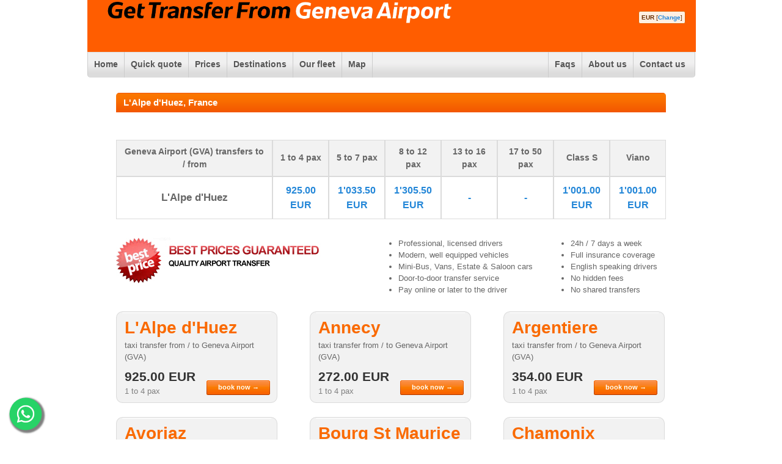

--- FILE ---
content_type: text/html; charset=UTF-8
request_url: https://geneva-airport-gva.airport-shuttle-transfers.com/en/taxi/transfer-from-to/lalpe-dhuez.html
body_size: 6943
content:
<!DOCTYPE html PUBLIC "-//W3C//DTD XHTML 1.0 Transitional//EN" "http://www.w3.org/TR/xhtml1/DTD/xhtml1-transitional.dtd">
<html xmlns="http://www.w3.org/1999/xhtml" dir="ltr" lang="en-EN">
<head profile="http://gmpg.org/xfn/11">
	
	
	
	<meta name="google-site-verification" content="x" />
	<meta http-equiv="content-type" content="text/html; charset=UTF-8" />
	<meta http-equiv="Content-Type" content="text/html; charset=utf-8">
	<meta http-equiv="Content-Language" content="en">
	<meta name="robots" content="follow,index,all">
	<meta name="copyright" content="www.airport-shuttle-transfers.com">
	<meta name="expires" content="3 days">
	<meta name="revisit-after" content="30 days">
	<meta http-equiv="X-UA-Compatible" content="chrome=1"/>
	
			<meta property="og:image" content="geneva-airport-gva.airport-shuttle-transfers.com/img/promos/facebook.jpg">
		<meta name="keywords" content="Geneva Airport  (GVA) taxi reservation, geneva airport, taxi from geneva airport, taxi to geneva airport, centrale taxi in geneva airport">
		<meta name="description" content="Geneva Airport  (GVA) Geneva airport minivan & Taxi Reservation, Lowest Fares Guaranteed, No Luggage Charges, Door to Door Service, Free WiFi! Skis & Boards Go Free · Door to door · save up to 40% than regulare taxi fare.">
		<title>Taxi Transfer from/to L'Alpe d'Huez - Geneva Airport  (GVA) taxi</title>
	
	
<link href="https://www.airport-shuttle-transfers.com/en/feed.xml" type="application/rss+xml" rel="alternate" title="rss" />






	

<link type="text/css" rel="stylesheet" media="all" href="https://www.airport-shuttle-transfers.com//css/core/button.css" /><link type="text/css" rel="stylesheet" media="all" href="https://www.airport-shuttle-transfers.com//css/core/basic.css" /><link type="text/css" rel="stylesheet" media="all" href="https://www.airport-shuttle-transfers.com//css/core/widgets.css" /><link type="text/css" rel="stylesheet" media="all" href="https://www.airport-shuttle-transfers.com//css/pages/pages.css" /><link type="text/css" rel="stylesheet" media="all" href="https://www.airport-shuttle-transfers.com//css/vendors/rotator.css" /><link type="text/css" rel="stylesheet" media="all" href="https://www.airport-shuttle-transfers.com//css/vendors/timepicker.css" /><link type="text/css" rel="stylesheet" media="all" href="https://www.airport-shuttle-transfers.com//css/vendors/jquery.autocomplete.css" /><link type="text/css" rel="stylesheet" media="all" href="https://www.airport-shuttle-transfers.com//css/vendors/jquery.shadowbox.css" /><link type="text/css" rel="stylesheet" media="all" href="https://www.airport-shuttle-transfers.com//css/vendors/uniform/uniform.default.css" /><link type="text/css" rel="stylesheet" media="all" href="https://www.airport-shuttle-transfers.com//css/vendors/uniform/uniform.aristo.css" /><link type="text/css" rel="stylesheet" media="all" href="https://www.airport-shuttle-transfers.com//css/vendors/jquery-ui-1.8.5.custom.css" /><link type="text/css" rel="stylesheet" media="all" href="https://www.airport-shuttle-transfers.com//css/core/global.css" /><!--[if IE 6]><![endif]--><!--[if IE 7]><link type="text/css" rel="stylesheet" media="all" href="https://www.airport-shuttle-transfers.com//css/pages/ie7.css" /><![endif]--><!--[if IE 8]><link type="text/css" rel="stylesheet" media="all" href="https://www.airport-shuttle-transfers.com//css/pages/ie8.css" /><![endif]-->		
	<meta name="google-site-verification" content="gCAQraKuN7w_7KtrL0HNp_oTyJB60YK8SNZMerer9VA" />
	
	<link href='https://fonts.googleapis.com/css?family=Pontano+Sans' rel='stylesheet' type='text/css'>	
		
	<link rel="stylesheet" href="/css/vendors/font-awesome.min.css">

	</script>		
			
</head>
<body class="bg">
	
	
<div id="loading">
	<div id="loader"></div>	
	</div>	

	<div id="wrapper">
	
		
		<div id="header">
			
			
			
			<div class="left" style="float: left; width: 345px;">
				<h1>
					<a href="/" id="logotype" title="">Discounted transfer</a>
				</h1>		
			</div>
			
			<div id="facebook" style="margin-left: 500px;">
								<ul>
					<li style="display:none;">
						<div id="languages" style="position: absolute; margin-top: -2px;">
	<div style="float:left; margin-right: 5px;margin-top: 2px;"><img src="/img/flag/gb.gif"> </div>
	<div style="float: left;">
		<span style="font-weight: bold;">English</span> [<a href="javascript://" onclick="$('#languages_select').toggle();">Change</a>]
	</div>
</div>

<div id="languages_select" style="margin-left: -138px; margin-top: 26px;">
	<a style="position: absolute; margin-left: -26px; margin-top: 5px;" href="javascript://" onclick="$('#languages_select').fadeOut();"><img src="/img/promos/close.gif"></a>

	<div class="box" id="estimate" style="background: #FFF;border-bottom: 0px;">
		<div class="box_content">
			<div class="box-form">
				<form method="POST" name="quotations" id="form" class="xform-quote" action="/" style="padding: 0px;">
					<input type="hidden" value="1" id="bookings" name="start">
					<fieldset>
						<div class="row" style="clear:both;">
							<label style="font-weight: normal; font-size: 10px;">Select language</label>
							<div class="date min" style="clear:both;">
								<select name="language_id" id="select_languages">
									<option id="1">Deutsch</option>
									<option id="2">Français</option>
									<option id="3">Italiano</option>
									<option id="4">Русский</option>
									
								</select>
							</div>
						</div>
					</fieldset>
				</form>
			</div>
		</div>
		<div style="clear:both;height: 1px;">&nbsp;</div>	</div>
</div>

 								
					</li>
					<li>
						<div id="currencies_" style="width: 150px;position: absolute; margin-left: 402px; margin-top: -112px;">
	<div style="float: left;">
		<span style="font-weight: bold;">EUR</span> [<a href="javascript://" onclick="$('#currencies_select').toggle();">Change</a>]
	</div>
</div>

<div id="currencies_select" style="background: #FFF; height: 77px; margin-left: 228px;margin-top: -84px;">
	<a style="position: absolute; margin-left: -26px; margin-top: 5px;" href="javascript://" onclick="$('#currencies_select').fadeOut();"><img src="/img/promos/close.gif"></a>

	<div class="box" id="estimate" style="background: #FFF;border-bottom: 0px;">
		<div class="box_content">
			<div class="box-form">
				<form method="POST" name="quotations" id="form" class="xform-quote" action="/" style="padding: 0px;">
					<input type="hidden" value="1" id="bookings" name="start">
					<fieldset>
						<div class="row" style="clear:both;">
							<label style="font-weight: normal; font-size: 10px;">Select currency</label>
							<div class="date min" style="clear:both;">
								<select name="currencies" id="select_currencies">
							          							          		<option value="CHF" >Francs Suisse CHF</option>
							          							          		<option value="EUR" selected>Euro EUR</option>
							          	
							    </select>
							</div>
						</div>
					</fieldset>
				</form>
			</div>
		</div>
		<div style="clear:both;height: 1px;">&nbsp;</div>	</div>
</div>

  								
					</li>
				</ul>
							
			</div>
			
			
			<script>!function(d,s,id){var js,fjs=d.getElementsByTagName(s)[0];if(!d.getElementById(id)){js=d.createElement(s);js.id=id;js.src="//platform.twitter.com/widgets.js";fjs.parentNode.insertBefore(js,fjs);}}(document,"script","twitter-wjs");</script>

			<script type="text/javascript">
						  window.___gcfg = {lang: 'en'};
						
						  (function() {
						    var po = document.createElement('script'); po.type = 'text/javascript'; po.async = true;
						    po.src = 'https://apis.google.com/js/plusone.js';
						    var s = document.getElementsByTagName('script')[0]; s.parentNode.insertBefore(po, s);
						  })();
						</script>
						
		</div>
		
		
		<div id="menu">
	<ul id="topmenus">
		<li class="first "><a href="/" title="Home" rel="category" class="b">Home</a></li>
		<li style="display:none;" ><a href="https://www.airport-shuttle-transfers.com/en/taxi/transfer/last-minutes.html" title="Private transfers" rel="category" class="b">Last minutes</a></li>
		<li style="display:none;" ><a href="https://www.airport-shuttle-transfers.com/en/taxi/transfer/shareds-transfer.html" title="Last minutes" rel="category" class="b">Shared transfers</a></li>
		<li ><a href="https://www.airport-shuttle-transfers.com/en/taxi/transfer/quote.html" title="Quick quote" rel="category" class="b">Quick quote</a></li>
		<li ><a href="https://www.airport-shuttle-transfers.com/en/taxi/transfer-from-to/world.html" title="Prices" rel="category" class="c">Prices</a></li>
		<li ><a href="https://www.airport-shuttle-transfers.com/en/taxi/company/destinations.html" title="Destinations" rel="category" class="c">Destinations</a></li>
		<li ><a href="https://www.airport-shuttle-transfers.com/en/taxi/company/fleet.html" title="Our fleet" rel="category" class="c">Our fleet</a></li>
		<li ><a href="https://www.airport-shuttle-transfers.com/en/taxi/transfer/map.html" title="Map" rel="category" class="c">Map</a></li>
		<li  style="display:none;"><a href="https://www.airport-shuttle-transfers.com/en/taxi/company/affiliate.html" title="Affiliate" rel="category" class="d">Affiliate</a></li>
		<li class="last right "><a href="https://www.airport-shuttle-transfers.com/en/taxi/contact/form.html" title="Contact us" rel="category" class="e">Contact us</a></li>
		<li class="right "><a href="https://www.airport-shuttle-transfers.com/en/taxi/company/about.html" title="About us" rel="category" class="e">About us</a></li>
		<li class="right "><a href="https://www.airport-shuttle-transfers.com/en/taxi/faqs/questions.html" title="Faqs" rel="category" class="e">Faqs</a></li>
					
		 
	</ul>
</div>	
				
		
<div id="destination_profil">

		<div id="right" style="margin-top: 25px;">
		<h3 style="margin-bottom: 45px;">L'Alpe d'Huez, France</h3>
	</div>
	
	<div id="city_prices" class="block">
		<table id="prices_table">
	<tr>
		<th>Geneva Airport  (GVA) transfers to / from</th>
		
		<th class="pax_replace" valign="top" width="70">1 to 4 pax</th><th class="pax_replace" valign="top" width="70">5 to 7 pax</th><th class="pax_replace" valign="top" width="70">8 to 12 pax</th><th class="pax_replace" valign="top" width="70">13 to 16 pax</th><th class="pax_replace" valign="top" width="70">17 to 50 pax</th><th class="pax_replace" valign="top" width="70">Class S</th><th class="pax_replace" valign="top" width="70">Viano</th>	
	</tr>
	<tr>
		<td class="location" align="center"><strong>L'Alpe d'Huez</strong></td>
		
			
			<td class="price">
				<a title="proceed to online booking" href="https://www.airport-shuttle-transfers.com/en/taxi/transfer/quickquote-16-geneva-airport-gva-to-lalpe-dhuez.html" rel="nofollow">925.00 EUR</a>
			</td>		
			
			<td class="price">
				<a title="proceed to online booking" href="https://www.airport-shuttle-transfers.com/en/taxi/transfer/quickquote-16-geneva-airport-gva-to-lalpe-dhuez.html" rel="nofollow">1'033.50 EUR</a>
			</td>		
			
			<td class="price">
				<a title="proceed to online booking" href="https://www.airport-shuttle-transfers.com/en/taxi/transfer/quickquote-16-geneva-airport-gva-to-lalpe-dhuez.html" rel="nofollow">1'305.50 EUR</a>
			</td>		
					<td class="price">
				<a title="proceed to online booking" href="https://www.airport-shuttle-transfers.com/en/taxi/transfer/quickquote-16-geneva-airport-gva-to-lalpe-dhuez.html" rel="nofollow">-</a>
			</td>		
		
					<td class="price">
				<a title="proceed to online booking" href="https://www.airport-shuttle-transfers.com/en/taxi/transfer/quickquote-16-geneva-airport-gva-to-lalpe-dhuez.html" rel="nofollow">-</a>
			</td>		
		
			
			<td class="price">
				<a title="proceed to online booking" href="https://www.airport-shuttle-transfers.com/en/taxi/transfer/quickquote-16-geneva-airport-gva-to-lalpe-dhuez.html" rel="nofollow">1'001.00 EUR</a>
			</td>		
			
			<td class="price">
				<a title="proceed to online booking" href="https://www.airport-shuttle-transfers.com/en/taxi/transfer/quickquote-16-geneva-airport-gva-to-lalpe-dhuez.html" rel="nofollow">1'001.00 EUR</a>
			</td>		
				
	</tr>
</table>	</div>
	
			<div id="details" class="block">
			<div id="left" style="float: left; padding: 20px 0px;">
				<img src="/img/promos/promo.jpg" alt="Array transfer to L'Alpe d'Huez taxi">
			</div>
			<div id="right" style="float: right;">
				<div id="prices_details" class="bloc">
		<ul>
			<li>Professional, licensed drivers</li>
			<li>Modern, well equipped vehicles</li>
			<li>Mini-Bus, Vans, Estate &amp; Saloon cars</li>
			<li>Door-to-door transfer service</li>
			<li>Pay online or later to the driver</li></ul>
			<ul class="leftmost">
			<li>24h / 7 days a week</li>
			<li>Full insurance coverage</li>
			<li>English speaking drivers</li>
			<li>No hidden fees</li>
			<li>No shared transfers</li>
		</ul>
		<div style="clear:both;height: 1px;">&nbsp;</div></div>			</div>
		</div>
		
	
<div id="promotions">
	
	<ul>
		<li style="" class="">
<span class="dest">L'Alpe d'Huez</span>
<span class="price">925.00 EUR</span>
<span class="pax_replace">1 to 4 pax</span>
<a href="https://geneva-airport-gva.airport-shuttle-transfers.com/en/taxi/transfer-from-to/lalpe-dhuez.html" title="taxi transfer from / to L'Alpe d'Huez" class="booktaxinow">book now →</a>
<span class="transfer">taxi transfer from / to Geneva Airport  (GVA)</span></li><li style="" class="">
<span class="dest">Annecy</span>
<span class="price">272.00 EUR</span>
<span class="pax_replace">1 to 4 pax</span>
<a href="https://geneva-airport-gva.airport-shuttle-transfers.com/en/taxi/transfer-from-to/annecy.html" title="taxi transfer from / to Annecy" class="booktaxinow">book now →</a>
<span class="transfer">taxi transfer from / to Geneva Airport  (GVA)</span></li><li style="margin-right: 0px;" class="">
<span class="dest">Argentiere</span>
<span class="price">354.00 EUR</span>
<span class="pax_replace">1 to 4 pax</span>
<a href="https://geneva-airport-gva.airport-shuttle-transfers.com/en/taxi/transfer-from-to/argentiere.html" title="taxi transfer from / to Argentiere" class="booktaxinow">book now →</a>
<span class="transfer">taxi transfer from / to Geneva Airport  (GVA)</span></li><li style="" class="">
<span class="dest">Avoriaz</span>
<span class="price">354.00 EUR</span>
<span class="pax_replace">1 to 4 pax</span>
<a href="https://geneva-airport-gva.airport-shuttle-transfers.com/en/taxi/transfer-from-to/avoriaz.html" title="taxi transfer from / to Avoriaz" class="booktaxinow">book now →</a>
<span class="transfer">taxi transfer from / to Geneva Airport  (GVA)</span></li><li style="" class="">
<span class="dest">Bourg St Maurice</span>
<span class="price">544.00 EUR</span>
<span class="pax_replace">1 to 4 pax</span>
<a href="https://geneva-airport-gva.airport-shuttle-transfers.com/en/taxi/transfer-from-to/bourg-st-maurice.html" title="taxi transfer from / to Bourg St Maurice" class="booktaxinow">book now →</a>
<span class="transfer">taxi transfer from / to Geneva Airport  (GVA)</span></li><li style="margin-right: 0px;" class="">
<span class="dest">Chamonix</span>
<span class="price">354.00 EUR</span>
<span class="pax_replace">1 to 4 pax</span>
<a href="https://geneva-airport-gva.airport-shuttle-transfers.com/en/taxi/transfer-from-to/chamonix.html" title="taxi transfer from / to Chamonix" class="booktaxinow">book now →</a>
<span class="transfer">taxi transfer from / to Geneva Airport  (GVA)</span></li><li style="" class="">
<span class="dest">Champery</span>
<span class="price">354.00 EUR</span>
<span class="pax_replace">1 to 4 pax</span>
<a href="https://geneva-airport-gva.airport-shuttle-transfers.com/en/taxi/transfer-from-to/champery.html" title="taxi transfer from / to Champery" class="booktaxinow">book now →</a>
<span class="transfer">taxi transfer from / to Geneva Airport  (GVA)</span></li><li style="" class="">
<span class="dest">Chateau D'Oex</span>
<span class="price">462.50 EUR</span>
<span class="pax_replace">1 to 4 pax</span>
<a href="https://geneva-airport-gva.airport-shuttle-transfers.com/en/taxi/transfer-from-to/chateau-doex.html" title="taxi transfer from / to Chateau D'Oex" class="booktaxinow">book now →</a>
<span class="transfer">taxi transfer from / to Geneva Airport  (GVA)</span></li><li style="margin-right: 0px;" class="">
<span class="dest">Chatel</span>
<span class="price">354.00 EUR</span>
<span class="pax_replace">1 to 4 pax</span>
<a href="https://geneva-airport-gva.airport-shuttle-transfers.com/en/taxi/transfer-from-to/chatel.html" title="taxi transfer from / to Chatel" class="booktaxinow">book now →</a>
<span class="transfer">taxi transfer from / to Geneva Airport  (GVA)</span></li>	</ul>
	<div style="clear:both;height: 1px;">&nbsp;</div></div>



<div id="paginates">
	<ul>
				
					<li class="moreprice" style="float: right;">
				<a href="https://geneva-airport-gva.airport-shuttle-transfers.com/en/taxi/transfer-from-to/geneva-airport-gva_page_1.html">Next destinations from Geneva Airport  (GVA) →</a>
			</li>
			</ul>
	<div style="clear:both;height: 1px;">&nbsp;</div></div>	
	<div id="favourites">
	<h4>Best transfers itineraries - Geneva Airport  (GVA) to / From</h4>
	<ul>
		<li><a href="https://geneva-airport-gva.airport-shuttle-transfers.com/en/taxi/transfer-from-to/lalpe-dhuez.html">L'Alpe d'Huez</a></li><li><a href="https://geneva-airport-gva.airport-shuttle-transfers.com/en/taxi/transfer-from-to/annecy.html">Annecy</a></li><li><a href="https://geneva-airport-gva.airport-shuttle-transfers.com/en/taxi/transfer-from-to/argentiere.html">Argentiere</a></li><li><a href="https://geneva-airport-gva.airport-shuttle-transfers.com/en/taxi/transfer-from-to/avoriaz.html">Avoriaz</a></li><li><a href="https://geneva-airport-gva.airport-shuttle-transfers.com/en/taxi/transfer-from-to/bourg-st-maurice.html">Bourg St Maurice</a></li><li><a href="https://geneva-airport-gva.airport-shuttle-transfers.com/en/taxi/transfer-from-to/chamonix.html">Chamonix</a></li><li><a href="https://geneva-airport-gva.airport-shuttle-transfers.com/en/taxi/transfer-from-to/champery.html">Champery</a></li><li><a href="https://geneva-airport-gva.airport-shuttle-transfers.com/en/taxi/transfer-from-to/chateau-doex.html">Chateau D'Oex</a></li><li><a href="https://geneva-airport-gva.airport-shuttle-transfers.com/en/taxi/transfer-from-to/chatel.html">Chatel</a></li><li><a href="https://geneva-airport-gva.airport-shuttle-transfers.com/en/taxi/transfer-from-to/les-contamines.html">Les Contamines</a></li><li><a href="https://geneva-airport-gva.airport-shuttle-transfers.com/en/taxi/transfer-from-to/courchevel.html">Courchevel</a></li><li><a href="https://geneva-airport-gva.airport-shuttle-transfers.com/en/taxi/transfer-from-to/crans-montana.html">Crans Montana</a></li><li><a href="https://geneva-airport-gva.airport-shuttle-transfers.com/en/taxi/transfer-from-to/evian-les-bains.html">Evian Les Bains</a></li><li><a href="https://geneva-airport-gva.airport-shuttle-transfers.com/en/taxi/transfer-from-to/flaine.html">Flaine</a></li><li><a href="https://geneva-airport-gva.airport-shuttle-transfers.com/en/taxi/transfer-from-to/geneva-city-centre.html">Geneva City Centre</a></li><li><a href="https://geneva-airport-gva.airport-shuttle-transfers.com/en/taxi/transfer-from-to/grindelwald.html">Grindelwald</a></li><li><a href="https://geneva-airport-gva.airport-shuttle-transfers.com/en/taxi/transfer-from-to/gstaad.html">Gstaad</a></li><li><a href="https://geneva-airport-gva.airport-shuttle-transfers.com/en/taxi/transfer-from-to/interlaken.html">Interlaken</a></li><li><a href="https://geneva-airport-gva.airport-shuttle-transfers.com/en/taxi/transfer-from-to/la-clusaz.html">La Clusaz</a></li><li><a href="https://geneva-airport-gva.airport-shuttle-transfers.com/en/taxi/transfer-from-to/la-plagne.html">La Plagne</a></li><li><a href="https://geneva-airport-gva.airport-shuttle-transfers.com/en/taxi/transfer-from-to/la-rosiere.html">La rosiere</a></li><li><a href="https://geneva-airport-gva.airport-shuttle-transfers.com/en/taxi/transfer-from-to/la-tania.html">La Tania</a></li><li><a href="https://geneva-airport-gva.airport-shuttle-transfers.com/en/taxi/transfer-from-to/lausanne.html">Lausanne</a></li><li><a href="https://geneva-airport-gva.airport-shuttle-transfers.com/en/taxi/transfer-from-to/le-grand-bornand.html">Le Grand Bornand</a></li><li><a href="https://geneva-airport-gva.airport-shuttle-transfers.com/en/taxi/transfer-from-to/les-arcs.html">Les Arcs</a></li><li><a href="https://geneva-airport-gva.airport-shuttle-transfers.com/en/taxi/transfer-from-to/les-carroz.html">Les Carroz</a></li><li><a href="https://geneva-airport-gva.airport-shuttle-transfers.com/en/taxi/transfer-from-to/les-contamines.html">Les Contamines</a></li><li><a href="https://geneva-airport-gva.airport-shuttle-transfers.com/en/taxi/transfer-from-to/les-deux-alpes.html">Les Deux Alpes</a></li><li><a href="https://geneva-airport-gva.airport-shuttle-transfers.com/en/taxi/transfer-from-to/les-diablerets.html">Les Diablerets</a></li><li><a href="https://geneva-airport-gva.airport-shuttle-transfers.com/en/taxi/transfer-from-to/les-gets.html">Les Gets</a></li><li><a href="https://geneva-airport-gva.airport-shuttle-transfers.com/en/taxi/transfer-from-to/les-houches.html">Les houches</a></li><li><a href="https://geneva-airport-gva.airport-shuttle-transfers.com/en/taxi/transfer-from-to/les-menuires.html">Les Menuires</a></li><li><a href="https://geneva-airport-gva.airport-shuttle-transfers.com/en/taxi/transfer-from-to/les-saisies.html">Les Saisies</a></li><li><a href="https://geneva-airport-gva.airport-shuttle-transfers.com/en/taxi/transfer-from-to/megeve.html">Megeve</a></li><li><a href="https://geneva-airport-gva.airport-shuttle-transfers.com/en/taxi/transfer-from-to/meribel.html">Meribel</a></li><li><a href="https://geneva-airport-gva.airport-shuttle-transfers.com/en/taxi/transfer-from-to/montreux.html">Montreux</a></li><li><a href="https://geneva-airport-gva.airport-shuttle-transfers.com/en/taxi/transfer-from-to/zermatt.html">Zermatt - Tasch</a></li><li><a href="https://geneva-airport-gva.airport-shuttle-transfers.com/en/taxi/transfer-from-to/zinal.html">Zinal</a></li><li><a href="https://geneva-airport-gva.airport-shuttle-transfers.com/en/taxi/transfer-from-to/morges.html">Morges</a></li><li><a href="https://geneva-airport-gva.airport-shuttle-transfers.com/en/taxi/transfer-from-to/morzine.html">Morzine</a></li><li><a href="https://geneva-airport-gva.airport-shuttle-transfers.com/en/taxi/transfer-from-to/moutiers.html">Moutiers</a></li><li><a href="https://geneva-airport-gva.airport-shuttle-transfers.com/en/taxi/transfer-from-to/nendaz.html">Nendaz</a></li><li><a href="https://geneva-airport-gva.airport-shuttle-transfers.com/en/taxi/transfer-from-to/peisey-vallandry.html">Peisey Vallandry</a></li><li><a href="https://geneva-airport-gva.airport-shuttle-transfers.com/en/taxi/transfer-from-to/sainte-foy.html">Sainte Foy</a></li><li><a href="https://geneva-airport-gva.airport-shuttle-transfers.com/en/taxi/transfer-from-to/saint-gervais.html">Saint Gervais</a></li><li><a href="https://geneva-airport-gva.airport-shuttle-transfers.com/en/taxi/transfer-from-to/saint-martin-de-belleville.html">Saint Martin de Belleville</a></li><li><a href="https://geneva-airport-gva.airport-shuttle-transfers.com/en/taxi/transfer-from-to/talloires.html">Talloires</a></li><li><a href="https://geneva-airport-gva.airport-shuttle-transfers.com/en/taxi/transfer-from-to/tignes.html">Tignes</a></li><li><a href="https://geneva-airport-gva.airport-shuttle-transfers.com/en/taxi/transfer-from-to/torgon.html">Torgon</a></li><li><a href="https://geneva-airport-gva.airport-shuttle-transfers.com/en/taxi/transfer-from-to/val-thorens.html">Val Thorens</a></li><li><a href="https://geneva-airport-gva.airport-shuttle-transfers.com/en/taxi/transfer-from-to/val-morel.html">Val Morel</a></li><li><a href="https://geneva-airport-gva.airport-shuttle-transfers.com/en/taxi/transfer-from-to/verbier.html">Verbier</a></li><li><a href="https://geneva-airport-gva.airport-shuttle-transfers.com/en/taxi/transfer-from-to/villars-sur-ollon.html">Villars sur Ollon</a></li><li><a href="https://geneva-airport-gva.airport-shuttle-transfers.com/en/taxi/transfer-from-to/club-med---villars-sur-ollon.html">Club Med - Villars sur Ollon</a></li><li><a href="https://geneva-airport-gva.airport-shuttle-transfers.com/en/taxi/transfer-from-to/club-med---peisey-vallandry.html">Club Med - Peisey Vallandry</a></li><li><a href="https://geneva-airport-gva.airport-shuttle-transfers.com/en/taxi/transfer-from-to/leysin.html">Leysin</a></li><li><a href="https://geneva-airport-gva.airport-shuttle-transfers.com/en/taxi/transfer-from-to/club-med---val-morel.html">Club Med - Val Morel</a></li><li><a href="https://geneva-airport-gva.airport-shuttle-transfers.com/en/taxi/transfer-from-to/val-disere.html">Val D'isere</a></li><li><a href="https://geneva-airport-gva.airport-shuttle-transfers.com/en/taxi/transfer-from-to/club-med---val-disere.html">Club Med - Val d'isere</a></li><li><a href="https://geneva-airport-gva.airport-shuttle-transfers.com/en/taxi/transfer-from-to/club-med---tignes-val-claret.html">Club Med - Tignes Val Claret</a></li><li><a href="https://geneva-airport-gva.airport-shuttle-transfers.com/en/taxi/transfer-from-to/club-med---aime-la-plagne.html">Club Med - Aime la Plagne</a></li><li><a href="https://geneva-airport-gva.airport-shuttle-transfers.com/en/taxi/transfer-from-to/club-med---la-plagne.html">Club Med - La Plagne</a></li><li><a href="https://geneva-airport-gva.airport-shuttle-transfers.com/en/taxi/transfer-from-to/club-med---chamonix.html">Club Med - Chamonix</a></li><li><a href="https://geneva-airport-gva.airport-shuttle-transfers.com/en/taxi/transfer-from-to/club-med---meribel.html">Club Med - Meribel</a></li><li><a href="https://geneva-airport-gva.airport-shuttle-transfers.com/en/taxi/transfer-from-to/club-med---l-alpe-dhuez.html">Club Med - l' Alpe d'Huez</a></li><li><a href="https://geneva-airport-gva.airport-shuttle-transfers.com/en/taxi/transfer-from-to/club-med---les-deux-alpes.html">Club Med - Les deux Alpes</a></li><li><a href="https://geneva-airport-gva.airport-shuttle-transfers.com/en/taxi/transfer-from-to/club-med---arcs-extreme.html">Club Med - Arcs Extreme</a></li><li><a href="https://geneva-airport-gva.airport-shuttle-transfers.com/en/taxi/transfer-from-to/club-med---avoriaz.html">Club Med - Avoriaz</a></li><li><a href="https://geneva-airport-gva.airport-shuttle-transfers.com/en/taxi/transfer-from-to/club-med---val-thorens.html">Club Med -  Val Thorens</a></li>	</ul>
	<div style="clear:both;height: 1px;">&nbsp;</div></div>
</div>
</div>		

	

			<div id="anim">
				<a href="http://www.airport-shuttle-transfers.com" title="Shared transfer"><img src="/img/promos/anim_en.gif" alt="Shared transfers"></a>
			</div>
			
			<div id="footer_bottom">
		<div id="footer_bloc">
			<div id="footer_content">
				<div id="footer_large">
					<div id="footer_minibloc">
						<h4>The Company</h4>
						<ul>
							<li>
								<a href="https://www.airport-shuttle-transfers.com/en/taxi/company/about.html">About us</a>							
							</li>
							<li>
								<a href="https://www.airport-shuttle-transfers.com/en/taxi/company/fleet.html">Fleet</a>							
							</li>
							<li>
								<a href="https://www.airport-shuttle-transfers.com/en/taxi/company/destinations.html">Destinations</a>							
							</li>
							<li>
								<a href="https://www.airport-shuttle-transfers.com/en/taxi/company/links.html">Partners</a>							
							</li>
							<li>
								<a href="https://www.airport-shuttle-transfers.com/en/taxi/company/general-conditions.html" title="General conditions">General conditions</a>
							</li>
							<li>
								<a href="https://www.airport-shuttle-transfers.com/en/taxi/company/general-conditions.html" title="Privacy policy">Privacy policy</a>
							</li>
						</ul>
					</div>
					<div id="footer_minibloc">
						<h4>Tools</h4>
						<ul>
							<li>
								<a href="https://www.airport-shuttle-transfers.com/en/taxi/contact/form.html">Contact us</a>
							</li>
							<li>
								<a href="https://www.airport-shuttle-transfers.com/en/taxi/faqs/questions.html">Faqs</a>
							</li>
							<li>
								<a href="https://www.airport-shuttle-transfers.com/en/taxi/transfer/quickquote-71-geneva-airport-gva-to-verbier.html" title="Geneva airport transfer to Verbier">Gva airport to Verbier</a>							
							</li>
							<li>
								<a href="https://www.airport-shuttle-transfers.com/en/taxi/transfer/quickquote-34-geneva-airport-gva-to-gstaad.html" title="Geneva airport transfer to Gstaad">Gva airport to Gstaad</a>							
							</li>
							<li>
								<a href="https://www.airport-shuttle-transfers.com/en/taxi/transfer/quickquote-72-geneva-airport-gva-to-villars-sur-ollon.html" title="Geneva airport transfer to Villars">Gva airport to Villars</a>							
							</li>
							<li>
								<a href="https://www.airport-shuttle-transfers.com/en/taxi/transfer/quickquote-54-geneva-airport-gva-to-zermatt---tasch.html" title="Geneva airport transfer to Zermatt">Gva airport to Zermatt</a>							
							</li>
							<li style="display:none;">
								<a href="https://www.airport-shuttle-transfers.com/en/taxi/transfer/shareds-transfer.html">Shared transfers</a>							
							</li>
							<li>
								<a href="https://www.airport-shuttle-transfers.com/en/taxi/transfer/last-minutes.html">Last minute</a>							
							</li>
						</ul>
					</div>
					
					<div id="footer_minibloc">

						<ul>
						</ul>
		<div style="clear:both;height: 1px;">&nbsp;</div>					</div>
					
					
					
					
				</div>
		<div style="clear:both;height: 1px;">&nbsp;</div>			</div>
			<div style="clear:both;height: 1px;">&nbsp;</div>			
			
			<div style="font-size: 12px;">
				<img style="float: right; height: 30px;" src="https://www.airport-shuttle-transfers.com/img/interface/cards.png">
				Discounted transfer © 2026				
			</div>
			
		</div>
		

		
		<div style="clear:both;height: 1px;">&nbsp;</div>	</div> 
			
	
	
			
	
	
		
	<script type="text/javascript">

  var _gaq = _gaq || [];
  _gaq.push(['_setAccount', 'UA-18676637-36']);
  _gaq.push(['_setDomainName', '.airport-shuttle-transfers.com']);
  _gaq.push(['_trackPageview']);

  (function() {
    var ga = document.createElement('script'); ga.type = 'text/javascript'; ga.async = true;
    ga.src = ('https:' == document.location.protocol ? 'https://ssl' : 'http://www') + '.google-analytics.com/ga.js';
    var s = document.getElementsByTagName('script')[0]; s.parentNode.insertBefore(ga, s);
  })();

</script>		
	
	<script type="text/javascript" src="https://www.airport-shuttle-transfers.com//js/vendors/jquery.1.4.2.js"></script><script type="text/javascript" src="https://www.airport-shuttle-transfers.com//js/interface/init.js"></script><script type="text/javascript" src="https://www.airport-shuttle-transfers.com//js/vendors/jquery-ui.min.js"></script><script type="text/javascript" src="https://www.airport-shuttle-transfers.com//js/vendors/jquery.cookie.js"></script><script type="text/javascript" src="https://www.airport-shuttle-transfers.com//js/vendors/jquery.tipsy.js"></script><script type="text/javascript" src="https://www.airport-shuttle-transfers.com//js/vendors/jquery.validate.js"></script><script type="text/javascript" src="https://www.airport-shuttle-transfers.com//js/vendors/jquery.carousel.js"></script><script type="text/javascript" src="https://www.airport-shuttle-transfers.com//js/vendors/jquery.autocomplete.js"></script><script type="text/javascript" src="https://www.airport-shuttle-transfers.com//js/vendors/jquery.ajaxQueue.js"></script><script type="text/javascript" src="https://www.airport-shuttle-transfers.com//js/vendors/jquery.shadowbox.js"></script><script type="text/javascript" src="https://www.airport-shuttle-transfers.com//js/vendors/jquery.timepicker.min.js"></script><script type="text/javascript" src="https://www.airport-shuttle-transfers.com//js/vendors/jquery.delayed.js"></script><script type="text/javascript" src="https://www.airport-shuttle-transfers.com//js/vendors/rotator.js"></script><script type="text/javascript" src="https://www.airport-shuttle-transfers.com//js/vendors/jquery.uniform.min.js"></script><script type="text/javascript" src="https://www.airport-shuttle-transfers.com//js/vendors/auto.js"></script>	<script type="text/javascript">$('#select_languages').change(function() { document.location.href = '/en/taxi/transfer-from-to/lalpe-dhuez.html?language=' + $('#select_languages').val(); });$('#select_currencies').change(function() { document.location.href = '/en/taxi/transfer-from-to/lalpe-dhuez.html?currency=' + $('#select_currencies').val(); });$(document).ready(function() { Shadowbox.init({ handleOversize: "drag", modal: false }); theRotator(); $("div.rotator").fadeIn(1000); $("div.rotator ul li").fadeIn(1000); $(".dating").datepicker(); if( ( $.browser.msie && parseInt($.browser.version) > 7 ) || !$.browser.msie  ) {  $("#form input, #form textarea, #form select, #form button").uniform(); } if( ( $.browser.msie && parseInt($.browser.version) > 7 ) || !$.browser.msie ) {  } });</script>			
	<!-- start Mixpanel --><script type="text/javascript">(function(e,b){if(!b.__SV){var a,f,i,g;window.mixpanel=b;b._i=[];b.init=function(a,e,d){function f(b,h){var a=h.split(".");2==a.length&&(b=b[a[0]],h=a[1]);b[h]=function(){b.push([h].concat(Array.prototype.slice.call(arguments,0)))}}var c=b;"undefined"!==typeof d?c=b[d]=[]:d="mixpanel";c.people=c.people||[];c.toString=function(b){var a="mixpanel";"mixpanel"!==d&&(a+="."+d);b||(a+=" (stub)");return a};c.people.toString=function(){return c.toString(1)+".people (stub)"};i="disable time_event track track_pageview track_links track_forms register register_once alias unregister identify name_tag set_config people.set people.set_once people.increment people.append people.union people.track_charge people.clear_charges people.delete_user".split(" ");
for(g=0;g<i.length;g++)f(c,i[g]);b._i.push([a,e,d])};b.__SV=1.2;a=e.createElement("script");a.type="text/javascript";a.async=!0;a.src="undefined"!==typeof MIXPANEL_CUSTOM_LIB_URL?MIXPANEL_CUSTOM_LIB_URL:"file:"===e.location.protocol&&"//cdn.mxpnl.com/libs/mixpanel-2-latest.min.js".match()?"https://cdn.mxpnl.com/libs/mixpanel-2-latest.min.js":"//cdn.mxpnl.com/libs/mixpanel-2-latest.min.js";f=e.getElementsByTagName("script")[0];f.parentNode.insertBefore(a,f)}})(document,window.mixpanel||[]);
mixpanel.init("5e5ae1bc84acd71aae8fe98077a9e47b");</script><!-- end Mixpanel -->
	
	
	<script>mixpanel.track('NEW SESSION');</script>  

	
	<a href="https://api.whatsapp.com/send?phone=+41788880870" target="_blank">
			<div class="whatsappme__button" style="z-index:20000;transform: scale(1.2);box-shadow: 2px 2px 2px 2px rgba(0, 0, 0, .5);color: white;background: #27D367;padding: 10px;position: fixed;bottom: 20px;-webkit-border-radius: 50px;-webkit-border-bottom-left-radius: 50px;-moz-border-radius: 50px;-moz-border-radius-bottomleft: 50x;border-radius: 50px;border-bottom-left-radius: 50px;left: 20px;">
				<svg xmlns="http://www.w3.org/2000/svg" width="24" height="24" viewBox="0 0 24 24"><path d="M.057 24l1.687-6.163c-1.041-1.804-1.588-3.849-1.587-5.946.003-6.556 5.338-11.891 11.893-11.891 3.181.001 6.167 1.24 8.413 3.488 2.245 2.248 3.481 5.236 3.48 8.414-.003 6.557-5.338 11.892-11.893 11.892-1.99-.001-3.951-.5-5.688-1.448l-6.305 1.654zm6.597-3.807c1.676.995 3.276 1.591 5.392 1.592 5.448 0 9.886-4.434 9.889-9.885.002-5.462-4.415-9.89-9.881-9.892-5.452 0-9.887 4.434-9.889 9.884-.001 2.225.651 3.891 1.746 5.634l-.999 3.648 3.742-.981zm11.387-5.464c-.074-.124-.272-.198-.57-.347-.297-.149-1.758-.868-2.031-.967-.272-.099-.47-.149-.669.149-.198.297-.768.967-.941 1.165-.173.198-.347.223-.644.074-.297-.149-1.255-.462-2.39-1.475-.883-.788-1.48-1.761-1.653-2.059-.173-.297-.018-.458.13-.606.134-.133.297-.347.446-.521.151-.172.2-.296.3-.495.099-.198.05-.372-.025-.521-.075-.148-.669-1.611-.916-2.206-.242-.579-.487-.501-.669-.51l-.57-.01c-.198 0-.52.074-.792.372s-1.04 1.016-1.04 2.479 1.065 2.876 1.213 3.074c.149.198 2.095 3.2 5.076 4.487.709.306 1.263.489 1.694.626.712.226 1.36.194 1.872.118.571-.085 1.758-.719 2.006-1.413.248-.695.248-1.29.173-1.414z" fill="currentColor"/></svg>
			</div>
	</a>			
<script defer src="https://static.cloudflareinsights.com/beacon.min.js/vcd15cbe7772f49c399c6a5babf22c1241717689176015" integrity="sha512-ZpsOmlRQV6y907TI0dKBHq9Md29nnaEIPlkf84rnaERnq6zvWvPUqr2ft8M1aS28oN72PdrCzSjY4U6VaAw1EQ==" data-cf-beacon='{"version":"2024.11.0","token":"771f2459b4014ca88288aeb893d2a76d","r":1,"server_timing":{"name":{"cfCacheStatus":true,"cfEdge":true,"cfExtPri":true,"cfL4":true,"cfOrigin":true,"cfSpeedBrain":true},"location_startswith":null}}' crossorigin="anonymous"></script>
</body>
</html>

--- FILE ---
content_type: text/css
request_url: https://www.airport-shuttle-transfers.com//css/core/button.css
body_size: 1797
content:
html,body,div,span,applet,object,iframe,h1,h2,h4,h5,h6,p,blockquote,pre,a,abbr,acronym,address,big,cite,code,del,dfn,em,font,img,ins,kbd,q,s,samp,small,strike,strong,sub,sup,tt,var,dl,dt,dd,ol,ul,li,fieldset,form,label,legend,table,caption,tbody,tfoot,thead,tr,th,td{margin:0;padding:0;border:0;outline:0;font-weight:inherit;font-style:inherit;font-size:100%;font-family:inherit;vertical-align:baseline}*:focus{outline:0}body{line-height:1;color:#000;background:#fff}ol,ul{list-style:none}table{border-collapse:separate;border-spacing:0;vertical-align:middle}caption,th,td{text-align:left;font-weight:normal;vertical-align:middle}q,blockquote{quotes:"" ""}q:before,q:after,blockquote:before,blockquote:after{content:""}a img{border:none}body{line-height:1.5;font-family:'Helvetica Neue', Helvetica, Arial, sans-serif;color:#666666;font-size:87.5%}h1{font-weight:normal;color:#222222;font-size:3em;line-height:1;margin-bottom:0.5em}h1 img{margin:0}h2{font-weight:normal;color:#222222;font-size:2em;margin-bottom:0.75em}h4{font-weight:normal;color:#222222;font-size:1.2em;line-height:1.25;margin-bottom:1.25em}h5{font-weight:normal;color:#222222;font-size:1em;font-weight:bold;margin-bottom:1.5em}h6{font-weight:normal;color:#222222;font-size:1em;font-weight:bold}h2 img,h3 img,h4 img,h5 img,h6 img{margin:0}p{margin:0 0 5px;}p img.left{display:inline;float:left;margin:1.5em 1.5em 1.5em 0;padding:0}p img.right{display:inline;float:right;margin:1.5em 0 1.5em 1.5em;padding:0}a{text-decoration:underline;color:#3e6b99}a:visited{color:#ad7516}a:focus{color:#3e6b99}a:hover{color:#5184b9}a:active{color:#3e6b99}blockquote{margin:1.5em;color:#666;font-style:italic}strong{font-weight:bold}em{font-style:italic}dfn{font-style:italic;font-weight:bold}sup,sub{line-height:0}abbr,acronym{border-bottom:1px dotted #666}address{margin:0 0 1.5em;font-style:italic}del{color:#666}pre{margin:1.5em 0;white-space:pre}pre,code,tt{font:1em 'andale mono', 'lucida console', monospace;line-height:1.5}li ul,li ol{margin:0}ul,ol{margin:0 1.5em 1.5em 0;padding-left:3.333em}ul{list-style-type:disc}ol{list-style-type:decimal}dl{margin:0 0 1.5em 0}dl dt{font-weight:bold}dd{margin-left:1.5em}table{margin-bottom:1.4em;width:100%}th{font-weight:bold}th,td,caption{padding:4px 10px 4px 5px}tr.even td{background:#e5ecf9}tfoot{font-style:italic}caption{background:#eee}.quiet{color:#666666}.loud{color:#111111}a{color:#3e6b99;font-weight:bold;text-decoration:none}a:visited{color:#3e6b99}a:focus{color:#3e6b99}a:hover{color:#5184b9}a:active{color:#3e6b99}a:hover{text-decoration:underline}#frame{text-align:left;width:950px;margin:0 auto;overflow:hidden;display:inline-block}#frame{display:block}h1{font-weight:bold;color:#444;font-size:3em;margin-bottom:0}h2{font-weight:bold;color:#666;font-size:1.3em;display:inline;float:left;margin-bottom:0}h3{font-weight:200;font-family:"HelveticaNeue-Light", "Helvetica Neue Light", "Helvetica Neue", Helvetica, Arial, sans-serif;color:#444}h4{font-weight:bold;margin-bottom:10px;color:#444}h5{font-weight:bold;font-size:1em;margin-bottom:5px}ul{padding-left:20px}code{display:block;position:relative;margin-bottom:1.5em;background:#e5e8eb url('../images/bg-code.png') no-repeat 0px 0px;padding:10px;text-shadow:rgba(255,255,255,0.3) 0px 1px 0px;color:#46596c;left:-120px;width:710px;padding-right:120px;padding-left:120px}pre{padding:0;margin:0}.parameter{position:relative;width:710px;left:-120px;padding-right:120px;padding-left:120px}.parameter p{font-size:0.9em;margin-bottom:5px}.parameter code{margin-top:10px}table{margin-bottom:10px}table td.name{font-size:1em}table td.download{text-align:right;padding-right:15px}table td.preview{padding-left:0;width:90px}
.btn-lg{font-size:1.1em;height:39px;display:block;overflow:hidden;border-radius:2px;-moz-border-radius:2px;-webkit-border-radius:2px;-webkit-box-shadow:rgba(0,0,0,0.15) 0px 1px 3px;-moz-box-shadow:rgba(0,0,0,0.15) 0px 1px 3px;box-shadow:rgba(0,0,0,0.15) 0px 1px 3px;border:solid 1px #6e93b0;background:url('/img/design/button/btn-lg-bg.png') repeat-x 0px 0px;text-shadow:rgba(255,255,255,0.5) 0px 1px 0px;color:#234e70 !important;margin-bottom:5px;padding:5px 10px;line-height:1.4}
.btn-lg img{vertical-align:text-top;display:inline;float:left;margin-right:10px;margin-top:2px}
.btn-lg span{font-size:0.8em;font-weight:normal;display:block;color:#3f6890 !important}
.btn-lg:hover{text-decoration:none}
.btn-lg:active{background-position:0px bottom}
.btn{font-size:15px;color:#000000;border-radius:4px;text-decoration:none;-moz-border-radius:4px;-webkit-border-radius:4px;-webkit-box-shadow:rgba(0,0,0,0.15) 0px 1px 3px;-moz-box-shadow:rgba(0,0,0,0.15) 0px 1px 3px;border:1px solid #AAA;background:url('/img/design/button/btn-sm-bg.png') repeat-x 0px 0px;height:27px;line-height:26px;text-shadow:rgba(255,255,255,0.5) 0px 1px 0px;display:inline;float:left;margin-right:5px;padding:0 10px}
.btn:hover{text-decoration:none;color:#4F3509}
.btn:active{background-position:0px bottom}#header{margin-top:60px;display:inline;float:left;margin-right:0;width:710px;padding-left:120px;padding-right:120px;margin-bottom:40px}* html #header{overflow-x:hidden}#header ul.nav{margin:0;padding:0;border:0;outline:0;overflow:hidden;display:inline-block;display:inline;float:right;font-size:1.2em}#header ul.nav{display:block}#header ul.nav li{list-style-type:none;margin-left:0px;white-space:nowrap;display:inline;float:left;padding-left:4px;padding-right:4px}#header ul.nav li.first{padding-left:0px}#header ul.nav li.last{padding-right:0px}#header ul.nav li{padding:0 15px}#intro{padding-right:40px;display:inline;float:left;margin-right:10px;width:430px;padding-left:120px}* html #intro{overflow-x:hidden}#download{padding-right:120px;display:inline;float:left;margin-right:0;width:230px;display:inline;float:right}* html #download{overflow-x:hidden}#download .github{font-size:0.9em;margin-bottom:0px}#download .version{font-size:0.8em}#example{padding-right:40px;display:inline;float:left;margin-right:10px;width:430px;padding-left:120px}* html #example{overflow-x:hidden}#example form{overflow:hidden;display:inline-block;margin-bottom:20px}#example form{display:block}#example .select-radio{display:inline;float:left;margin-right:10px;width:190px;padding-right:40px}* html #example .select-radio{overflow-x:hidden}#example .file-checkbox{display:inline;float:left;margin-right:0;width:190px}* html #example .file-checkbox{overflow-x:hidden}#example label{font-weight:bold;color:#555;display:block;margin-bottom:10px}#example .controls{clear:both;overflow:hidden;display:inline-block;margin-bottom:40px}#example .controls{display:block}#docs{clear:both;display:inline;float:left;margin-right:0;width:710px;padding-right:120px;padding-left:120px;margin-bottom:20px}* html #docs{overflow-x:hidden}#themes{display:inline;float:left;margin-right:0;width:710px;padding-right:120px;padding-left:120px;margin-bottom:20px}* html #themes{overflow-x:hidden}#contribute{display:inline;float:left;margin-right:0;width:710px;padding-right:120px;padding-left:120px;margin-bottom:10px}* html #contribute{overflow-x:hidden}#footer{padding-right:120px;padding-left:120px;display:inline;float:left;margin-right:0;width:710px;font-size:0.8em;margin-bottom:20px;padding-top:20px;}* html #footer{overflow-x:hidden}#footer p{margin-bottom:5px;color:#999}#footer #pixelmatrix{display:inline;float:right}.generator label{display:block;font-weight:bold;color:#444;margin-bottom:10px;margin-top:10px}.generator h3{clear:both}.generator h4{margin-top:20px}.generator input[type='text']{display:block}.generator 
.btn{margin-top:10px;margin-bottom:20px}.generator #download-btn{margin-top:12px}.generator #code-col{display:inline;float:right;width:400px}.generator #code-col textarea{margin-bottom:10px;font-family:"Monaco", "Andale Mono", Courier, monospace;background-color:#e5e8eb;color:#46596c;font-size:11px;text-shadow:rgba(255,255,255,0.3) 0px 1px 0px}.generator #code-col p{font-size:0.85em}
.btn.min { height: 24px; font-size: 12px; line-height: 24px; }
.btn:hover { border: solid 1px #002d59; }

--- FILE ---
content_type: text/css
request_url: https://www.airport-shuttle-transfers.com//css/core/basic.css
body_size: 1125
content:
#form {
	color:#262626;
	font-family:"Trebuchet MS",Verdana,Geneva,Arial,Helvetica,sans-serif;
	font-size:11px;
	line-height:18px;
	text-align:left;
	width: 514px;
	padding: 16px 0px;
}

#form p, #form h1, #form h2, #form h3, #form pre {
padding-right:20px;
}

#baseloader, #loader {
	bottom:0px;
	left:0;
	overflow-x:hidden;
	overflow-y:auto;
	position:absolute;
	right:0px;
	top:0px;
	width:100%;	
}

#loader {
	z-index: 8001;
	display: none;
	background: transparent url(../../img/interface/loaders/bigorange.gif) no-repeat 50% 45%;	
}

#baseloader {
	display: none;
	z-index: 8000;
	background: #FFF;	
}


.basicform {
	clear:both;
	margin: 25px 0px 10px 0px;	
}

.basicform .rowElem {
	clear: both;
	margin-bottom: 8px;	
}

.basicform .rowElem {
	clear: both;
	margin-bottom: 8px;	
}
.basicform .rowElem.select {
	margin-bottom: 0px;
	height: 39px;		
}
.basicform .rowElem.select > div {
	margin-left: -4px;
}
.basicform .rowElem label {
	display:block;
	float:left;
	width:150px;
	font-weight: bold;
	font-size: 12px;
	height:27px;
	line-height:27px;
}

.basicform .rowElem span {
	display:block;
	font-size:13px;
	height:27px;
	line-height:31px;
}

.basicform .rowElem.checkbox span {
	height: 25px;	
}


.basicform .rowElem > span, .basicform .rowElem.select span {
	line-height: 27px;
	height: 31px;
}

.basicform .rowElem.select label {
	line-height: 30px;
}

.basicform .rowItem {
	float: left;
	margin-right: 10px;
	margin-bottom: 5px;
}

.basicform .rowItem span {
	line-height: 22px;
	font-size: 13px;
}

.basicform .rowItem > span {
	width: 350px;
}

.basicform .rowElem.select span {
	line-height: 31px;	
}

.basicform .rowElem.paragraph {
	margin: 10px 0px;	
}

select {
	background: #FFFFFF;	
}

select > option {
	background: #FFFFFF;	
}

.controls {
	margin-top: 9px;	
}

h1.title {
	font-family: "Trebuchet MS",Verdana,Geneva,Arial,Helvetica,sans-serif;	
}


/* Step by Step Menu, Author: Femi Hasani at www.vision.to */
/* Single Image Solution */
/*for free use please leave this credit intact, thank you */
ul.steps{ list-style-type: none;width:100% }

ul.steps li{
/*used em just to experiment with different font sizes and resolutions, but it is more accurate to use pixels */
    position:relative;
    float: left;
	color: #C2C2C2;
   	background: url('/img/design/steps.png') left -15px no-repeat;
	height:30px;
	line-height:30px;
    min-width:156px;
    font-weight: bold;
	font-size: 136%;
    margin-bottom:1em;
    text-align:center;
    overflow:hidden;
}

ul.steps li a {
	text-decoration: none;	
}
ul.steps li span{ color: #6A4F14; margin: 0 5px 0 10px; }

ul.steps li.empty{
    background-position: left -180px;
    color: #AAA;
}
ul.steps li.first{
    background-position: left -209px;
    color: #FFF;
}
ul.steps li.start {
	color: #fff;
    background-position: left 0px;
}
ul.steps li.next{
    background-position: left -90px;
}
ul.steps li.current{
  color:#fff;
    background-position: left -90px;
}


ul.steps li.first span {
	color:#fff;
}
ul.steps li.current a {
	color: #FFF;
}

ul.steps li.empty a {
	color: #AAA;
}

ul.steps li.empty span {
	color: #AAA;
}

ul.steps li.prevDone span {
	color: #3E6B99;
}



ul.steps li a:hover {
	text-decoration: underline;
}

ul.steps li.start a, ul.steps li.start span {
	color: #FFFFFF;
}

ul.steps li.prevDone {
	color: #AAA;
    background-position: left -60px;
}


ul.steps li.prevDone span {
	color: #AAA;
}

ul.steps li.lastDone, ul.steps li.Done {
	color: #fff;
    background-position: left -315px;
}

ul.steps li.current span {
	color: #fff;
}

.clear {
  height: 0px;
  clear:both;
}

input.required.errors, textarea.required.errors, select.required.errors, input.required.errors:focus, textarea.required.errors:focus, select.required.errors:focus {
	border: solid 1px #FF1300;
	background: #FFE8EA;
}

.basicform .rowElem label.errors {
	color:#FF1300;
	font-size:12px;
	margin-left:107px;
	margin-top:-27px;
	position:absolute;
	text-align:right;
	width:393px;
}

.hide {
	overflow: hidden;
	height: 0px;	
}

#form .error {
	margin-left: 20px;	
	font-size: 14px;
	position: absolute;
	top: 15px;
	left: 0px;
	margin-left: 15px;
	margin-right: 15px;
	padding: 15px;	
}

.error.on {
	border: solid 1px #007B11;
	background: #CEFAC2;
}

.error.off {
	border: solid 1px #C40400;
	background: #FDBCBF;
}

table.default {
	border-collapse:collapse;	
}

table.default td:first-child {
	border-left:0 none;
}

table.default td, table.default th {
	border-bottom:1px solid #EEEEEE;
	border-left:1px solid #CCCCCC;
	line-height:18px;
	padding:5px 12px;
	font-size: 12px;
}

#createx .rowElem > span, #createx .rowElem.select span {
	line-height: 27px;
	height: 17px;
}

--- FILE ---
content_type: text/css
request_url: https://www.airport-shuttle-transfers.com//css/core/widgets.css
body_size: -144
content:
/* LIKES WIDGETS : socials */

	#widget_likes {
		clear: both;	
		padding: 0px 0px;
		height: 63px;
		overflow:hidden;
	}
	
	#widget_likes .like {
	float:left;
	margin:0 8px 0 0;
	padding:0;
	width:61px;
	}

--- FILE ---
content_type: text/css
request_url: https://www.airport-shuttle-transfers.com//css/pages/pages.css
body_size: 7394
content:
















/************************/
/************************/
/************************/
/************************/


* {	
	padding: 0px;
	margin: 0px;
}

body {
	font-family: arial;
	font-size: 10px;	
}

ul {
	list-style-type: none;	    
	margin: 0;
    padding: 0;
}

a, a:visited {
	color: #2487d8;
	text-decoration: underline;	
}

h3 {
	color: #d01f1f;
	font-size: 22px;
	font-weight: bold;	
	margin-bottom: 7px;
}

h4 {
	font-size: 14px;
	margin-bottom: 2px;	
}

.bg {
	background: #FFF;
}

#bar {
	border-bottom: solid 2px #b0b6cc;
	display: block;
	height: 50px;	
}

#content {
	font-size: 14px;
	color: #525252;
	min-height: 400px;
}

#separator_bloc {
	height: 0px;	
}

#top {
	width: 100%;
	height: 30px;
	background-color: #004185;	
	border-bottom: solid 1px #4d8abb;
}

#header {
	width: 995px;
	display: block;
	margin: 0px;
	padding: 0px;
	margin: 18px 0 27px;
}

#randompicture {
    margin: 0 auto;
    overflow: hidden;
    width: 965px;
    height: 282px;
}

#top_content {
	width: 993px;
	margin: 0px auto;
	padding: 5px 0px;
	height: 15px;
}

#wrapper {
	margin: 0px auto;
	width: 995px;	
}

#body {
	border-right: solid 1px #FFF;
	margin-top: 26px;
	min-height: 100px;
}

#footer_label {
	height: 0px;    
	margin: 0 auto;
    width: 950px;
}

#footer_bottom {
	border-top: 1px solid #bfdfff;
	background: none repeat scroll 0 0 #EEEEEE;
	color:#666666;
	margin-top:50px;
	min-width:990px;
	padding:25px 0 23px;
}

.separator {
	height: 15px;
	background: transparent url( /img/copter/separator.png ) no-repeat;
}

.separator.end {
	height: 15px;
	background: transparent url( /img/copter/separator.png ) no-repeat 0px -15px;
}

#menu {
	margin: 0px auto;
	height: 43px;
	clear: both;
	background: url("/img/copter/bg_menu.jpg") repeat-x scroll 0 1px #255f9b;
	border-right: solid 1px #002352;
	border-left: solid 1px #002352;
}
#menu ul {
    padding: 0 5px 0 0;
}
#menu ul li {
	float: left;	
	border-right: solid 1px #12457c;
}

#menu ul li a {
	color: #FFF;
	font-size: 14px;
	display: block;
	font-weight: normal;
	text-decoration: none;
	padding: 11px 11px;
	font-weight: bold;
}


#menu.min {
	height: 34px;
	border-top: solid 5px #F35600;	
}

#menu.min ul li a { 
	padding: 7px 11px;
	font-size: 12px;
	height: 20px;
}

#menu ul li:hover a {
	background: #0f3859;
}

#menu ul li.active a {
	
}
#menu ul li.right {
	float: right;
	border-right: none;
	border-left: 1px solid #dc5200;
}

#menus {
	margin-top: 20px;	
}

#list li.pict .pict {
	width: 110px;
}

#list li.pict {
	margin-bottom: 15px;	
}

#logotype {
	height: 101px;	
	display: block;
	width: 455px;
	line-height: 999px;
	margin: 30px 0 40px -44px;
	overflow: hidden;
	background: url("/img/promos/top.png") no-repeat scroll 0 0 transparent;
	background-size: 997px;
}

#logotype.resort {
	height: 81px;
	background: url("/img/promos/logo.jpg") no-repeat scroll 0 0 transparent;
}

#footer_bloc {
	margin-left:auto;
	margin-right:auto;
	width: 950px;
	overflow:hidden;
	padding:0 10px;
}

#footer_content {
	clear:both;
	color:#666666;
	float:left;
	width:100%;
	margin-bottom: 15px;
	border-bottom: solid 1px #255280;
}

#footer_large {
	width:1000%;	
}



#footer_copyright {
	margin-left:auto;
	margin-right:auto;
	overflow:hidden;
	padding:0 10px;
	width:950px;
	font-size: 13px;
	margin-top: 13px;
}

#footer_minibloc {
	background-repeat:repeat-y;
	float:left;
	padding:5px 19px 10px 0px;
	width:188px;
}

#footer_minibloc h4 {
color:#FFF;
font-size:15px;
font-weight:bold;
margin:0 0 12px;
}

#footer_minibloc ul {
	list-style-image:none;
list-style-position:outside;
list-style-type:none;
margin:0;
padding:0;
}

#footer_minibloc ul li {
	line-height: 12px;
	padding: 1px 0px;
}

#footer_minibloc ul li a {
	color:#4d8abb;
	text-decoration:none;
	font-size: 12px;
}


#footer_minibloc ul li a:hover {
	color:#EF5900;
}

#footer_minibloc ul li a.social {
	padding: 3px 0 4px 25px;
	display: block;	
	background: url("/img/copter/icons.png") no-repeat scroll 0 -32px transparent;
}

#footer_minibloc ul li a.facebook {
	background: url("/img/copter/icons.png") no-repeat scroll 0 -32px transparent
}


#footer_minibloc ul li a.youtube {
	background: url("/img/copter/icons.png") no-repeat scroll 0 -15px transparent
}

#footer_minibloc ul li a.twitter {
	background: url("/img/copter/icons.png") no-repeat scroll 0 -49px transparent
}

#footer_minibloc ul li a.rss {
	background:url("/img/copter/icons.png") no-repeat scroll 0 -66px transparent
}

#footer_minibloc ul li a.favorite {
	background: url("/img/copter/icons.png") no-repeat scroll 0 2px transparent
}

#footer_minibloc ul li a:hover {
	color: #EF5900;
	text-decoration: underline;
}

.boxes {
	padding-top: 20px;
    clear: both;
    height: 148px;
    border-top: 1px solid #002352;
	background: url("/img/minibus/bottom.png") repeat-x scroll 0 0 transparent;
}

.boxes > div {
    border-right: 1px solid #bfe8ff;
    color: white;
    float: left;
    height: 100px;
    margin-left: 10px;
    padding: 0 20px 20px;
    text-align: left;
    width: 227px;
}

.boxes .title {
    color: #FFF;
    font-size: 12px;
    font-weight: bold;
    margin-bottom: 10px;
    text-transform: uppercase;
}

.boxes .desc {
    font-size: 11px;
}
.boxes > div.c {
	border: 0px;
}
.boxes .learn a {
    color: white;
    font-size: 10px;
    text-transform: uppercase;
}
.boxes .pict img {
    border: 1px solid #515E6E;
    width: 100px;
}
.boxes .pict {
    float: left;
    padding-right: 5px;
}

.boxes .desc {
    font-size: 11px;
}

.box {
	background: #EEE;	
	padding: 15px 30px 20px;
	border-bottom: 1px solid #c3d4e3;
    border-right: 1px solid #c3d4e3;
    border-top: 1px solid #FFFFFF;	font-size: 14px;
	color: #525252;
}

.freeproposal {
	background: url("/img/copter/quickquote.png") repeat-x scroll 0 -30px transparent;
	display: block;
	height: 50px;
	width: 117px;
	line-height: 999px;
    overflow:hidden;
	float: right;
}

.freeproposal:hover {
	background: url("/img/copter/free.png") repeat-x scroll 0 0px transparent;
}

#number {
	background: url("/img/copter/phone.png") no-repeat scroll 0 0 transparent;
    clear: both;
    color: #FFFFFF;
    float: right;
    font-size: 18px;
    margin-top: 4px;
    padding-left: 38px;
}

/***/

.box-form {
    float: left;
    margin: 0px 0 0;
    overflow: hidden;
    width: 244px;
}
.box-form h1 {
    color: #CD3333;
    font-size: 22px;
    margin: 0 0 4px;
}
.box-form p {
    color: #766676;
    font-size: 11px;
    margin: 0 0 14px;
}

.box-form .row.value {
	font-size: 12px;
    font-weight: bold;
}
.box-form .row.value.big {
	font-size: 20px;
}
.form-quote {
    color: #766676;
    overflow: hidden;
    width: 246px;
}

.form-quote label.errors {
	display: none;
}

.row {
    height: 1%;
    overflow: hidden;
    padding: 0 0 5px;
}
.form-quote select, .form-quote input.text, .form-quote input.password, .form-quote textarea.uniform {
	width: 150px;
}
.form-quote select.long, .form-quote input.text.long, .form-quote input.password.long, .form-quote textarea.uniform.long {
	width: 258px;	
}
.form-quote label {
	color:#000;
    float: left;
    font: bold 11px Arial,Helvetica,sans-serif;
    text-transform: uppercase;
    margin: 3px 0 0;
}
.form-quote input {
    border: 1px solid #999999;
    float: left;
    font: 14px/15px Arial,Helvetica,sans-serif;
    margin: 0;
    padding: 4px;
    width: 226px;
}

.form-quote .sel label {
    margin: 0 0 2px;
    width: 100%;
}
.form-quote .time {
    float: right;
    width: 61px;
}

.form-quote label {
	font-weight: bold;	
}

.calendar {
    background: url("/libs/copter/calendar.gif") no-repeat scroll 0 0 transparent;
    float: right;
    height: 20px;
    text-indent: -9999px;
    width: 20px;
}

#arrival_airport_id, #depart_airport_id,
#outbound_depart_airport_id, #return_depart_airport_id,
#outbound_arrival_airport_id, #return_arrival_airport_id,
input.long {
	width: 258px;	
}

#depart_date, #return_date,
#outbound_depart_date, #return_return_date {
	clear: both;
    width: 180px;
}

#galleria ul li {
    float: left;
    height: 80px;
    margin-right: 5px;
    overflow: hidden;
    width: 100px;
	border: solid 1px #FFF;	
}

#galleria li:hover {
	border: solid 1px #D01F1F;	
}

#cards {
	float: right;
	margin-top: 13px;
}

.cards > li > a {
	display: block;
	line-height: 9999px;
	overflow:hidden;
}


.cards > li {
	float: left;
	margin-left: 5px;
}

.visa {
	background: url('/img/design/sprites.png') no-repeat -9px -9px;
	width: 39px;
	height: 24px;
}

.visa:hover {
	background: url('/img/design/sprites.png') no-repeat -444px -112px;	
}

.mastercard {
	background: url('/img/design/sprites.png') no-repeat -53px -9px;
	width: 39px;
	height: 24px;
}

.mastercard:hover {
	background: url('/img/design/sprites.png') no-repeat -488px -112px;
}

.social {
}

#destinations .box3 {
	clear: both;
}
#destinations .titletop {    
	margin-left: 138px;
    margin-top: -10px;
}

#destinations .titletop h3 {
	margin-bottom: 12px;	
}

#destinations .datas {
	clear: both;
	display: none;
	border-top: 1px dotted #004a8c;
	padding-top: 5px;
}
#destinations .bigbloc {
	width: 100%;	
}
#destinations .box1 {
	float: left;
	width: 250px;	
}
#destinations .box2 {
	float: left;
	width: 200px;	
}
#destinations .box3 {
	float: left;
	width: 100px;	
}

#destinations .bloc > ul {
	
}


#destinations .bloc > ul > li {
	padding: 0px 0px 23px 0px;
	width: auto;
	border: 0px;
	clear:both;
}

#destinations ul li {
  	float: left;    
    width: 100%;	
}

#destinations ul li b {
	font-style: normal;
	color: #004A8C;
}

#destinations ul li:hover b, #destinations ul li:hover h4 {
	color: #ff0000;	
}

.cutebox {

    background: url("/img/promos/bggre.gif") repeat-x scroll 0 0 #FFF;
    border: 1px solid #AAAAAA;
    overflow: hidden;
    padding: 20px;
    width: 580px;
    margin-bottom: 20px;
	-webkit-border-radius: 10px;
	-moz-border-radius: 10px;
	border-radius: 10px;	
}

.cutebox .left {
	width: 290px;
}

.cutebox .box-form {
	width: 277px;	
}

#destinations > ul > li {
    background: url("/img/promos/bggre.gif") repeat-x scroll 0 0 #EBEEFD;
    border: 1px solid #AAAAAA;
    overflow: hidden;
    padding: 20px;
    width: 100%;
    margin-bottom: 20px;
	-webkit-border-radius: 10px;
-moz-border-radius: 10px;
border-radius: 10px;
min-height: 97px;
}

#destinations > ul > li:hover .datas {
	display: block;
}


#destinations > ul > li:hover .datas a {
	color: #FF0000;
	text-decoration: underline;
}

#destinations > ul > li:hover .datas a:hover {
	text-decoration: none;
}

#destinations ul li:hover {
	background: #fffff2;
}

#destinations ul li a {
	text-decoration: none;
}


#destinations ul li .price {
    clear: both;
    margin-left: 139px;
    margin-top: 58px;
    position: absolute;
}

#destinations ul li .photo {
	float: left;    
	margin-top: 4px;
}

#destinations ul li .destinations {
	float: left;    
	margin-left: 10px;
    margin-top: -20px;
}

#destinations ul li .price h4 {
	color: #D01F1F;
	float: right;
	font-size: 17px;
}

#destinations ul .logo {
	float: right;
	margin-right: -9px;
    margin-top: -9px;
}

#destinations .controls {
	clear: both;
    float: right;	
    margin-bottom: 0px;
    margin-top: 35px;
}


#destinations > ul > li:hover .controls {
    margin-bottom: 18px;
}

#tablelist.helico li.slide {
	height: 100px;
	width: 150px;
	padding: 22px 5px 5px;
	float: left;
	margin-right: 11px;
	margin-bottom: 11px;
}

#list .details .description {
	font-size: 13px;	
}

.ui-datepicker-calendar table tr {
	background-color: #FFF;	
}

.icos {
	background: url("/img/copter/icos.png") no-repeat scroll 0 0 transparent;
	display: block;
}

.icos.hot {	        
	height: 35px;
    margin-top: 10px;
    padding-left: 40px;
    margin-left: 12px;
    position: absolute;
}

.icos.hot.inbox {
	margin-left: 213px;
	margin-top: -39px;
}

.icos.duration {	        
	height: 23px;
    margin-top: 10px;
    padding-left: 40px;
    position: absolute;
	background: url("/img/copter/icos.png") no-repeat scroll 1px -45px transparent;
}
.icos.range {	        
	height: 30px;
    margin-top: 10px;
    padding-left: 40px;
    position: absolute;
	background: url("/img/copter/icos.png") no-repeat scroll 1px -78px transparent;
}
.icos.speed {	        
	height: 30px;
    margin-top: 10px;
    padding-left: 40px;
    position: absolute;
	background: url("/img/copter/icos.png") no-repeat scroll 2px -109px transparent;
}
.icos.passengers {       
	height: 30px;
    margin-top: 10px;
    padding-left: 40px;
    position: absolute;
	background: url("/img/copter/icos.png") no-repeat scroll 0 -142px transparent;
}
.icos.arrival {	        
	height: 34px;
    margin-top: 10px;
    padding-left: 40px;
    position: absolute;
	background: url("/img/copter/icos.png") no-repeat scroll 0 -177px transparent;
}
.icos.departure {	        
	height: 27px;
    margin-top: 10px;
    padding-left: 40px;
    position: absolute;
	background: url("/img/copter/icos.png") no-repeat scroll 0 -209px transparent;
}
.icos.price {	        
	height: 30px;
    margin-top: 10px;
    padding-left: 40px;
    position: absolute;
	background: url("/img/copter/icos.png") no-repeat scroll 0 -240px transparent;
}
.icos.helicopter {	       
	height: 30px;
    margin-top: 10px;
    padding-left: 40px;
    position: absolute;
	background: url("/img/copter/icos.png") no-repeat scroll 0 -279px transparent;
}
.icos.operator {	       
	height: 30px;
    margin-top: 10px;
    padding-left: 40px;
    position: absolute;
	background: url("/img/copter/icos.png") no-repeat scroll 0 -314px transparent;
}
#bar .newsweek {
	margin-top: 3px;
	overflow: hidden;	
	height: 24px;
	width: 100%;
}

#bar .newsweek del {
	color: #004A8C;
	font-weight: bold;	
}

#bar .newsweek .new_p {
	font-weight: bold;
	font-size: 16px;
}

#bar .newsweek .pri_promo {
	font-weight: bold;
}

#bar .newsweek > ul {
}

#bar .newsweek a {
	color: #004A8C;
	font-size: 13px;
}

#bar .slidepromo {    
	height: 11px;
    margin-left: 62px;
    margin-top: 10px;
    position: absolute;
    width: 990px;
}

span.mandatory {
	color: red;	
}

.cursorpointer {
	cursor: pointer;	
}

span.minprice {
	font-size: 11px;
	line-height: 10px;	
}
#ads {
	margin-top: 28px;
	margin-left: 18px;	
	height: 329px;
	margin-bottom: 20px;
}
#ads a {
	margin-bottom: 12px;	
	display: block;
}

#form.cutebox {
	width: 621px;
	padding: 18px 20px;	
}

#estimate #depart_date, #estimate #return_date, #estimate #outbound_depart_date, #estimate #return_return_date {
	width: 153px;	
}

#estimate #arrival_airport_id, #estimate #depart_airport_id, 
#estimate #outbound_depart_airport_id, #estimate #return_depart_airport_id, 
#estimate #outbound_arrival_airport_id, #estimate #return_arrival_airport_id, 
#estimate input.long {
	width: 231px;
}

h4.type {  
	cursor: pointer;  
	background: url("/img/copter/type.png") no-repeat scroll 0 -36px transparent;
    padding: 5px 30px 3px;
}

h4.type:hover {
	color: #cc2415;
}
h4.active {
	background: url(/img/copter/type.png) no-repeat 0 2px;	
}

#form .box_content.return.inactive {
}

#form .return.inactive * {
	opacity: 0.7;
    -ms-filter: "alpha(opacity=70)"; /* IE 8 */ 
    filter : alpha(opacity=70); /* IE < 8 */ 
    -moz-opacity : 0.7;  
}


#form .return.inactive span.mandatory {
	display: none;
}

#flights {	
}

#return_flight {
	margin-right: 52px;	
	width: 225px;
}

#outbound_flight {
	width: 225px;	
}

#flights #destinations {
	margin-top: 10px;	
}

#flights #destinations > ul > li {
	background: #FFF;
	border: solid 2px #93A9BB;
	margin-bottom: 0px;
}

#flights #destinations > ul > li.active {
	border: solid 2px #AAA;
	border: 2px solid #CC2415;
}

#form h4, .cutebox h4 {
	color: #D01F1F;
}

#flights #destinations > ul > li:hover {
	background: #FFFFF2;
}

#flights #destinations ul li .price {
	margin-left: auto;
    margin-top: 42px;
    position: auto;
}

#flights #destinations > ul > li .controls {
    margin-bottom: 0px;
}

#flights #destinations > ul > li.active .controls {
	display: none;
}

#flights #destinations > ul > li.active {
	min-height: 60px;
}


#flights #destinations > ul > li.active:hover .controls {
	display: block;
    margin-top: 0;
    visibility: hidden;
}

#flights #destinations > ul > li:hover .controls {
    margin-bottom: 18px;
}

#bar .newsweek a:hover {
	text-decoration: none;
}

#news li {
	font-size: 12px;
	border-top: solid 1px #EEE;
	margin-bottom: 5px;
	padding-bottom: 5px;
	padding-top: 5px;	
}

#news li span {
	color: #004A8C;	
}
.honey {
	display: none;
}
















/************************/
/************************/
/************************/
/************************/


* {	
	padding: 0px;
	margin: 0px;
}

body {
	font-family: arial;
	font-size: 10px;	
}

ul {
	list-style-type: none;	    
	margin: 0;
    padding: 0;
}

a {
	color: #2487d8;
	text-decoration: underline;	
}

h3 {
	color: #d01f1f;
	font-size: 22px;
	font-weight: bold;	
	margin-bottom: 7px;
}

h4 {
	font-size: 14px;
	margin-bottom: 2px;	
}

.bg {
	background: none !important;
}

#bar {
	margin-top: 15px;
	clear: both;
	border-bottom: solid 2px #b0b6cc;
	display: none;
	height: 50px;	
	-webkit-border-top-left-radius: 10px;
-webkit-border-top-right-radius: 10px;
-moz-border-radius-topleft: 10px;
-moz-border-radius-topright: 10px;
border-top-left-radius: 10px;
border-top-right-radius: 10px;
}

#content {
	background-color: #FFF;
	font-size: 14px;
	color: #525252;
	min-height: 400px;
}

#separator_bloc {
	height: 0px;	
}

#top {
	width: 100%;
	height: 30px;
	background-color: #124670;	
	border-bottom: solid 1px #4d8abb;
}

#header {
	width: 995px;
	display: block;
	margin: 0px;
	padding: 0px;
	margin: 18px 0 0px;
}

#randompicture {
    margin: 0 auto;
    overflow: hidden;
    width: 965px;
    height: 282px;
}

#top_content {
	width: 995px;
	margin: 0px auto;
	padding: 5px 0px;
	position: absolute;
	margin: 10px 0px;
}

#wrapper {
	margin: 0px auto;
	width: 995px;	
	margin-top: 30px;
}

#body {
	min-height: 100px;
	background: transparent;
-webkit-border-radius: 10px;
	-moz-border-radius: 10px;
	border-radius: 10px;	
	
}

#footer_label {
	height: 0px;    
	margin: 0 auto;
    width: 950px;
}

#footer_bottom {
	border-top:1px solid #AAA;
	background: none repeat scroll 0 0 #EEEEEE;
	color:#666666;
	margin-top:50px;
	min-width:990px;
	padding:25px 0 23px;
}

.separator {
	height: 15px;
	background: transparent url( /img/copter/separator.png ) no-repeat;
}

.separator.end {
	height: 15px;
	background: transparent url( /img/copter/separator.png ) no-repeat 0px -15px;
}

#menu {
	margin: 0px auto;
	height: 42px;
	clear: both;
	background: url("/img/promos/bgthover.gif") repeat-x scroll 0 1px #dcdcdc;
	border-right: solid 1px #CCC;
	border-left: solid 1px #CCC;
-webkit-border-bottom-right-radius: 5px;
-webkit-border-bottom-left-radius: 5px;
-moz-border-radius-bottomright: 5px;
-moz-border-radius-bottomleft: 5px;
border-bottom-right-radius: 5px;
border-bottom-left-radius: 5px;
}
#menu ul {
    padding: 0 5px 0 0;
}
#menu ul li {
	float: left;	
	border-right: solid 1px #CCC;
	
}


#menu ul li.first {
}


#menu ul li a {
	color: #555;
	font-size: 14px;
	display: block;
	font-weight: normal;
	text-decoration: none;
    height: 22px;
    padding: 10px;
    font-weight: bold;
}

#menu ul li.first a {
-webkit-border-bottom-left-radius: 5px;
-moz-border-radius-bottomleft: 5px;
border-bottom-left-radius: 5px;
}

#menu ul li.last a {
-webkit-border-bottom-right-radius: 5px;
-moz-border-radius-bottomright: 5px;
border-bottom-right-radius: 5px;
}

#menu ul li:hover a {
	background: url(/img/promos/bgt.gif) repeat-x 0 0 #F35600;
	color: #FFF;	
}

#menu ul li.active a {
	
}
#menu ul li.right {
	float: right;
	border-right: none;
	border-left: 1px solid #CCC;
}

#menus {
	margin-top: 20px;	
}

#list li.pict .pict {
	width: 110px;
}

#list li.pict {
	margin-bottom: 15px;	
}

#logotype {
	height: 106px;	
	display: block;
	width: 996px;
	line-height: 999px;
	margin: 0px 0 0px 0px;
	overflow: hidden;
	background: url("/img/promos/top.png") no-repeat scroll 0 0 transparent;
	background-size: 997px;
}

#sublogotype {
	height: 18px;	
	display: block;
	width: 488px;
	line-height: 999px;
	margin: -12px 0 0 85px;
	overflow: hidden;
	background: transparent url( /img/copter/sublogo.png ) no-repeat;
}

#footer_bloc {
	margin-left:auto;
	margin-right:auto;
	width: 950px;
	overflow:hidden;
	padding:0 10px;
}

#footer_content {
	clear:both;
	color:#666666;
	float:left;
	width:100%;
	margin-bottom: 15px;
	border-bottom: 1px solid #AAA;
}

#footer_large {
	width:1000%;	
}



#footer_copyright {
	margin-left:auto;
	margin-right:auto;
	overflow:hidden;
	padding:0 10px;
	width:722px;
	font-size: 13px;
	margin-top: 13px;
}

#footer_minibloc {
	background-repeat:repeat-y;
	float:left;
	padding:5px 19px 10px 0px;
	width:188px;
}

#footer_minibloc h4 {
color:#555;
font-size:15px;
font-weight:bold;
margin:0 0 12px;
}

#footer_minibloc ul {
	list-style-image:none;
list-style-position:outside;
list-style-type:none;
margin:0;
padding:0;
}

#footer_minibloc ul li {
	line-height: 12px;
	padding: 1px 0px;
}

#footer_minibloc ul li a {
	color:#4d8abb;
	text-decoration:none;
	font-size: 12px;
}


#footer_minibloc ul li a:hover {
	color:#EF5900;
}

#footer_minibloc ul li a.social {
	padding: 3px 0 4px 25px;
	display: block;	
	background: url("/img/copter/icons.png") no-repeat scroll 0 -32px transparent;
}

#footer_minibloc ul li a.facebook {
	background: url("/img/copter/icons.png") no-repeat scroll 0 -32px transparent
}


#footer_minibloc ul li a.youtube {
	background: url("/img/copter/icons.png") no-repeat scroll 0 -15px transparent
}

#footer_minibloc ul li a.twitter {
	background: url("/img/copter/icons.png") no-repeat scroll 0 -49px transparent
}

#footer_minibloc ul li a.rss {
	background:url("/img/copter/icons.png") no-repeat scroll 0 -66px transparent
}

#footer_minibloc ul li a.favorite {
	background: url("/img/copter/icons.png") no-repeat scroll 0 2px transparent
}

#footer_minibloc ul li a:hover {

	text-decoration: underline;
}

.boxes {
	padding-top: 20px;
    clear: both;
    height: 148px;
    border-top: 1px solid #002352;
	background: #EEE;
}

.boxes > div {
    border-right: 1px solid #bfe8ff;
    color: white;
    float: left;
    height: 100px;
    margin-left: 10px;
    padding: 0 20px 20px;
    text-align: left;
    width: 227px;
}

.boxes .title {
    color: #FFF;
    font-size: 12px;
    font-weight: bold;
    margin-bottom: 10px;
    text-transform: uppercase;
}

.boxes .desc {
    font-size: 11px;
}
.boxes > div.c {
	border: 0px;
}
.boxes .learn a {
    color: white;
    font-size: 10px;
    text-transform: uppercase;
}
.boxes .pict img {
    border: 1px solid #515E6E;
    width: 100px;
}
.boxes .pict {
    float: left;
    padding-right: 5px;
}

.boxes .desc {
    font-size: 11px;
}

.box, #content {   
	background: #f9f9f9;
	margin-bottom: 18px;
    padding: 15px 18px 13px;
	border-bottom: 1px solid #c3d4e3;
    border-right: 1px solid #c3d4e3;
    border-left: 1px solid #c3d4e3;
    border-top: 1px solid #FFFFFF;	font-size: 14px;
	color: #525252;
	-webkit-border-bottom-right-radius: 5px;
-webkit-border-bottom-left-radius: 5px;
-moz-border-radius-bottomright: 5px;
-moz-border-radius-bottomleft: 5px;
border-bottom-right-radius: 5px;
border-bottom-left-radius: 5px;
}

.box.light {
	background: none;
	border: 0px;	
}

.freeproposal {
	background: url("/img/copter/quickquote.png") repeat-x scroll 0 1px transparent;
	display: block;
	height: 61px;
	width: 115px;
	line-height: 999px;
    overflow:hidden;
	float: right;
}

.freeproposal:hover {
	background: url("/img/copter/quickquote.png") repeat-x scroll 0 -64px transparent;
}

#number {
	background: url("/img/copter/phone.png") no-repeat scroll 0 0 transparent;
    clear: both;
    color: #FFFFFF;
    float: right;
    font-size: 18px;
    margin-top: 4px;
    padding-left: 38px;
}

/***/

.box-form {
    float: left;
    margin: 0px 0 0;
    overflow: hidden;
    width: 244px;
}
.box-form h1 {
    color: #CD3333;
    font-size: 22px;
    margin: 0 0 4px;
}
.box-form p {
    color: #766676;
    font-size: 11px;
    margin: 0 0 14px;
}

.box-form .row.value {
	font-size: 12px;
    font-weight: bold;
}
.box-form .row.value.big {
	font-size: 20px;
}
.form-quote {
    color: #766676;
    overflow: hidden;
    width: 246px;
}

.form-quote label.errors {
	display: none;
}

.row {
    height: 1%;
    overflow: hidden;
    padding: 0 0 5px;
}
.form-quote select, .form-quote input.text, .form-quote input.password, .form-quote textarea.uniform {
	width: 150px;
}
.form-quote select.long, .form-quote input.text.long, .form-quote input.password.long, .form-quote textarea.uniform.long {
	width: 258px;	
}
.form-quote label {
	color:#000;
    float: left;
    font: bold 11px Arial,Helvetica,sans-serif;
    margin: 3px 0 0;
}
.form-quote input {
    border: 1px solid #999999;
    float: left;
    font: 14px/15px Arial,Helvetica,sans-serif;
    margin: 0;
    padding: 4px;
    width: 226px;
}

.form-quote .sel label {
    margin: 0 0 2px;
    width: 100%;
}
.form-quote .time {
    float: right;
    width: 61px;
}

.form-quote label {
	font-weight: bold;	
}

.calendar {
    background: url("/libs/copter/calendar.gif") no-repeat scroll 0 0 transparent;
    float: right;
    height: 20px;
    text-indent: -9999px;
    width: 20px;
}

#arrival_airport_id, #depart_airport_id,
#outbound_depart_airport_id, #return_depart_airport_id,
#outbound_arrival_airport_id, #return_arrival_airport_id,
input.long {
	width: 258px;	
}

#depart_date, #return_date,
#outbound_depart_date, #return_return_date {
	clear: both;
    width: 180px;
}

#galleria ul li {
    float: left;
    height: 80px;
    margin-right: 5px;
    overflow: hidden;
    width: 100px;
	border: solid 1px #FFF;	
}

#galleria li:hover {
	border: solid 1px #D01F1F;	
}

#cards {
	float: right;
	margin-top: 13px;
}

.cards > li > a {
	display: block;
	line-height: 9999px;
	overflow:hidden;
}


.cards > li {
	float: left;
	margin-left: 5px;
}

.visa {
	background: url('/img/design/sprites.png') no-repeat -9px -9px;
	width: 39px;
	height: 24px;
}

.visa:hover {
	background: url('/img/design/sprites.png') no-repeat -444px -112px;	
}

.mastercard {
	background: url('/img/design/sprites.png') no-repeat -53px -9px;
	width: 39px;
	height: 24px;
}

.mastercard:hover {
	background: url('/img/design/sprites.png') no-repeat -488px -112px;
}

.social {

}

#destinations .box3 {
	clear: both;
}
#destinations .datas {
	clear: both;
	display: none;
	border-top: 1px dotted #004a8c;
	padding-top: 5px;
}
#destinations .bigbloc {
	width: 100%;	
}
#destinations .box1 {
	float: left;
	width: 250px;	
}
#destinations .box2 {
	float: left;
	width: 200px;	
}
#destinations .box3 {
	float: left;
	width: 100px;	
}

#destinations .bloc > ul {
	
}


#destinations .bloc > ul > li {
	padding: 0px 0px 23px 0px;
	width: auto;
	border: 0px;
	clear:both;
}

#destinations ul li {
  	float: left;    
    width: 100%;	
}

#destinations ul li b {
	font-style: normal;
	color: #004A8C;
}

#destinations ul li:hover b, #destinations ul li:hover h4 {
	color: #ff0000;	
}

.cutebox {

    background:url("/img/promos/bggre.gif") repeat-x scroll 0 0 #FFF;
    border: 1px solid #AAAAAA;
    overflow: hidden;
    padding: 20px;
    width: 589px;
    margin-bottom: 20px;
	-webkit-border-radius: 10px;
-moz-border-radius: 10px;
border-radius: 10px;	
}

.cutebox .left {
	border-right: 1px dotted #AAAAAA;
	width: 290px;
}

.cutebox .box-form {
	width: 277px;	
}

#destinations > ul > li {
    background: url("/img/promos/bggre.gif") repeat-x scroll 0 0 #EBEEFD;
    border: 1px solid #AAAAAA;
    overflow: hidden;
    padding: 20px;
    width: 591px;
    margin-bottom: 20px;
	-webkit-border-radius: 10px;
	-moz-border-radius: 10px;
	border-radius: 10px;
	min-height: 97px;
}

#destinations > ul > li:hover .datas {
	display: block;
}


#destinations > ul > li:hover .datas a {
	color: #FF0000;
	text-decoration: underline;
}

#destinations > ul > li:hover .datas a:hover {
	text-decoration: none;
}

#destinations ul li:hover {
	background: #fffff2;
}

#destinations ul li a {
	text-decoration: none;
}


#destinations ul li .price {
    clear: both;
    margin-left: 139px;
    margin-top: 58px;
    position: absolute;
}

#destinations ul li .photo { 
  	float: left;
	margin-top: 4px;
}

#destinations ul li .destinations {
	float: left;    
	margin-left: 10px;
    margin-top: -20px;
}

#destinations ul li .price h4 {
	color: #D01F1F;
	float: right;
	font-size: 17px;
}

#destinations ul .logo {
	float: right;
	margin-right: -9px;
    margin-top: -9px;
}

#destinations .controls {
	clear: both;
    float: right;	
    margin-bottom: 0px;
    margin-top: 35px;
}


#destinations > ul > li:hover .controls {
    margin-bottom: 0px;
}


#destinations > ul > li.soldout:hover .controls {
	margin-bottom: 0px;
}

#tablelist.helico li.slide {
	height: 100px;
	width: 150px;
	padding: 22px 5px 5px;
	float: left;
	margin-right: 11px;
	margin-bottom: 11px;
}

#list .details .description {
	font-size: 13px;	
}

.ui-datepicker-calendar table tr {
	background-color: #FFF;	
}

.icos {
	background: url("/img/copter/icos.png") no-repeat scroll 0 0 transparent;
	display: block;
}

.icos.hot {	        
	height: 35px;
    margin-top: 10px;
    padding-left: 40px;
    margin-left: 12px;
    position: absolute;
}

.icos.hot.inbox {
	margin-left: 213px;
	margin-top: -39px;
}

.icos.duration {	        
	height: 23px;
    margin-top: 10px;
    padding-left: 40px;
    position: absolute;
	background: url("/img/copter/icos.png") no-repeat scroll 1px -45px transparent;
}
.icos.range {	        
	height: 30px;
    margin-top: 10px;
    padding-left: 40px;
    position: absolute;
	background: url("/img/copter/icos.png") no-repeat scroll 1px -78px transparent;
}
.icos.speed {	        
	height: 30px;
    margin-top: 10px;
    padding-left: 40px;
    position: absolute;
	background: url("/img/copter/icos.png") no-repeat scroll 2px -109px transparent;
}
.icos.passengers {       
	height: 30px;
    margin-top: 10px;
    padding-left: 40px;
    position: absolute;
	background: url("/img/copter/icos.png") no-repeat scroll 0 -142px transparent;
}
.icos.arrival {	        
	height: 34px;
    margin-top: 10px;
    padding-left: 40px;
    position: absolute;
	background: url("/img/copter/icos.png") no-repeat scroll 0 -177px transparent;
}
.icos.departure {	        
	height: 27px;
    margin-top: 10px;
    padding-left: 40px;
    position: absolute;
	background: url("/img/copter/icos.png") no-repeat scroll 0 -209px transparent;
}
.icos.price {	        
	height: 30px;
    margin-top: 10px;
    padding-left: 40px;
    position: absolute;
	background: url("/img/copter/icos.png") no-repeat scroll 0 -240px transparent;
}
.icos.helicopter {	       
	height: 30px;
    margin-top: 10px;
    padding-left: 40px;
    position: absolute;
	background: url("/img/copter/icos.png") no-repeat scroll 0 -279px transparent;
}
.icos.operator {	       
	height: 30px;
    margin-top: 10px;
    padding-left: 40px;
    position: absolute;
	background: url("/img/copter/icos.png") no-repeat scroll 0 -314px transparent;
}
#bar .newsweek {
	margin-top: 3px;
	overflow: hidden;	
	height: 24px;
	width: 100%;
}

#bar .newsweek del {
	color: #004A8C;
	font-weight: bold;	
}

#bar .newsweek .new_p {
	font-weight: bold;
	font-size: 16px;
}

#bar .newsweek .pri_promo {
	font-weight: bold;
}

#bar .newsweek > ul {
}

#bar .newsweek a {
	color: #004A8C;
	font-size: 13px;
}

#bar .slidepromo {    
	height: 11px;
    margin-left: 62px;
    margin-top: 10px;
    position: absolute;
    width: 990px;
}

span.mandatory {
	color: red;	
}

.cursorpointer {
	cursor: pointer;	
}

span.minprice {
	font-size: 11px;
	line-height: 10px;	
}
#ads {
	margin-top: 28px;
	margin-left: 18px;	
	margin-bottom: 20px;
}
#ads a {
	margin-bottom: 12px;	
	display: block;
}

#form.cutebox {
	width: 511px;
	padding: 18px 20px;	
}

#estimate #depart_date, #estimate #return_date, #estimate #outbound_depart_date, #estimate #return_return_date {
	width: 153px;	
}

#estimate #arrival_airport_id, #estimate #depart_airport_id, 
#estimate #outbound_depart_airport_id, #estimate #return_depart_airport_id, 
#estimate #outbound_arrival_airport_id, #estimate #return_arrival_airport_id, 
#estimate input.long {
	width: 231px;
}

h4.type {  
	cursor: pointer;  
	background: url("/img/copter/type.png") no-repeat scroll 0 -36px transparent;
    padding: 5px 30px 3px;
}

h4.type:hover {
	color: #cc2415;
}
h4.active {
	background: url(/img/copter/type.png) no-repeat 0 2px;	
}

#form .box_content.return.inactive {
}

#form .return.inactive * {
	opacity: 0.7;
    -ms-filter: "alpha(opacity=70)"; /* IE 8 */ 
    filter : alpha(opacity=70); /* IE < 8 */ 
	transparency: 0.7;
    -moz-opacity : 0.7;  
}


#form .return.inactive span.mandatory {
	display: none;
}

#flights {	
}

#return_flight {
	margin-right: 52px;	
	width: 225px;
}

#outbound_flight {
	width: 225px;	
}

#flights #destinations {
	margin-top: 10px;	
}

#flights #destinations > ul > li {
	background: #FFF;
	border: solid 2px #93A9BB;
	margin-bottom: 0px;
}

#flights #destinations > ul > li.active {
	border: solid 2px #AAA;
	border: 2px solid #CC2415;
}

#form h4, .cutebox h4 {
	color: #EF5900;
}

#flights #destinations > ul > li:hover {
	background: #FFFFF2;
}

#flights #destinations ul li .price {
	margin-left: auto;
    margin-top: 42px;
    position: auto;
}

#flights #destinations > ul > li .controls {
    margin-bottom: 0px;
}

#flights #destinations > ul > li.active .controls {
	display: none;
}

#flights #destinations > ul > li.active {
	min-height: 60px;
}


#flights #destinations > ul > li.active:hover .controls {
	display: block;
    margin-top: 0;
    visibility: hidden;
}

#flights #destinations > ul > li:hover .controls {
    margin-bottom: 18px;
}

#bar .newsweek a:hover {
	text-decoration: none;
}

#news li {
	font-size: 12px;
	border-top: solid 1px #EEE;
	margin-bottom: 5px;
	padding-bottom: 5px;
	padding-top: 5px;	
}

#news li span {
	color: #004A8C;	
}
.honey {
	display: none;
}

.valuable {
    color: #D01F1F;
    font-size: 14px;	
}
#destinations ul li.soldout {
}

#destinations div.soldoutbanner {
    background: url("/img/promos/soldout.png") repeat-y scroll 0 -5px transparent;
    height: 99px;
    margin-left: -20px;
    margin-top: -20px;
    padding: 20px;
    position: absolute;
    width: 622px;
    z-index: 2999;
    
	-webkit-border-radius: 10px;
-moz-border-radius: 10px;
border-radius: 10px;
}


#destinations div.soldoutbanner.last {
	width: 591px;
    background: url("/img/promos/soldout_last.png") repeat-y scroll 0 -5px transparent;
}

#destinations div.soldoutbanner.last.time {
	width: 591px;
    background: url("/img/promos/time_last.png") repeat-y scroll 0 -5px transparent;
}

#destinations div.soldoutbanner.shared {
	width: 591px;
    background: url("/img/promos/soldout_shared.png") repeat-y scroll 0 -5px transparent;
}

#destinations div.soldoutbanner.shared.time {
	width: 591px;
	background: url("/img/promos/time_shared.png") repeat-y scroll 0 -5px transparent;
}

#destinations > ul > li.soldout:hover .datas {
	display:none;
}

#form.contact .basicform {
	margin: 0 0 10px;
}


.mountain {
	margin-left: 627px;
    margin-top: 52px;
    position: absolute;
	background: url("/img/copter/ski.png") no-repeat;
	display: block;
	width: 125px;
	height: 55px;	
}


.booknow {
	position: absolute;    
	margin-left: 801px;
    margin-top: 51px;
}
.booknow a {
	color: #cc2416;
	font-size: 20px;
	text-decoration: underline;	
}
.booknow a:hover {
	text-decoration: none;
}

#right h3 {
	background: url("/img/promos/bgt.gif") repeat-x scroll 0 1px #f35600;
	padding: 5px 12px;	
	color: #FFFFFF;
	font-size: 15px;-webkit-border-top-left-radius: 5px;
-webkit-border-top-right-radius: 5px;
-moz-border-radius-topleft: 5px;
-moz-border-radius-topright: 5px;
border-top-left-radius: 5px;
border-top-right-radius: 5px;
	margin-bottom: 0px;
}

#facebook {    
    top: 128px;
    width: 300px; 
	text-align: right;
	margin-left: 700px;
    position: absolute;
}

#gps div.button {
	display: none;	
}

#gps .picker-map {
	width: 571px;
	border: solid 1px #AAA;	
}


#sharedmini ul li {
    background: url("/img/copter/bg/pink.jpg") no-repeat scroll 0 0 transparent;
    display: block;
    float: left;
    height: 100px;
    margin-right: 5px;
    text-align: center;
    width: 140px;	
    cursor: pointer;
	-webkit-border-radius: 10px;
-moz-border-radius: 10px;
border-radius: 10px;
padding: 10px 5px;
margin-bottom: 10px;
}
#sharedmini ul li.blue {
	background: url("/img/copter/bg/blue.jpg") no-repeat;
}
#sharedmini ul li.yellow {
	background: url("/img/copter/bg/yellow.jpg") no-repeat;
}

#sharedmini .bigbloc {
	color: #FFFFFF;	
}

#sharedmini .bigbloc h3 {
	color: #f8ff34;	
	font-size: 16px;
}

#currencies {
	text-align: right;
	margin-top: -25px;
}

#content > h3 {
	font-size: 15px;
	padding: 10px 5px;
	margin-bottom: 10px;
	background-color: #EEEEEE;	
	color: #ef5900;
	padding: 4px 10px;
}

#anim {
	width: 995px;
	margin: 0px auto;	
}

.btn {
	background: url("/img/promos/bgt.gif") repeat-x scroll 0 1px #F35600;
	color: #FFF;	
}

.btn.min {
	color: #FFF;
	text-shadow: none;	
	border: solid 1px #8f3500;
}

.btn.min:hover {
	text-shadow: none;	
}

div.button span {
	color: #FFF;	
}

#form .btn {
	color: #FFF;
	text-shadow: none;	
}

.available_pax {     
	float: right;
    font-size: 27px;
    margin-left: 505px;
    margin-top: -39px;
    position: absolute;
    text-align: center;
    width: 83px; 
}
.available_pax .title {     color: #000000;
    font-size: 11px;
    line-height: 12px;
    text-align: center;}
.available_pax .boxa {     
	background: none repeat scroll 0 0 #FFFFFF;
    border: 1px solid #AAAAAA;
    padding: 15px; 
    
	-webkit-border-radius: 10px;
	-moz-border-radius: 10px;
	border-radius: 10px;
}

.titlehand {
	background: url(/img/promos/lastminute.png) no-repeat;
	height: 128px;
	width: 148px;
	display: block;	    
	margin-left: 441px;
    margin-top: -20px;
}

.titlehand .percentage {
    color: #FFFFFF;
    font-size: 21px;
    margin-left: 32px;
    margin-top: 52px;
    position: absolute;
    text-align: center;
    width: 57px;
}


#lightdestinations > ul > li {
	height: 35px;	
	border-bottom: dotted 1px #AAA;
	width: 100%;
}

#lightdestinations .available_pax .boxa { 
	padding: 5px;
}

#lightdestinations .available_pax {
    font-size: 20px;
}

#lightdestinations > ul > li .destinations > ul > li {
	float: left;	
}

h3.cufon a:hover {
	text-decoration: none;	
}


#lightshareds th {
	font-weight: bold;
	color: #000;
	border-bottom: solid 1px #AAA;	
}
#lightshareds th, #lightshareds td {
	font-size: 11px;
}

#lightshareds td {
	background: #FFF;
	border-right: solid 1px #EEE;
	border-bottom: solid 1px #AAA;	
	font-size: 12px;
}


#lightshareds tr:hover > td {
	background: #fffbef;
}

* {
	font-family: 'Arial',verdana,tahoma,georgia,sans-serif;
}

#languages, #currencies_ {
	position: absolute;
	top: 2px;	
}

#languages_select, #currencies_select {
	position: absolute;
	background: #FFF;
	border: solid 1px #AAA;
	width: 250px;
	height: 100px;
	margin-left: 25px;
	margin-top: -10px;
	display: none;	
}

#languages_select .box {
	background: #FFF;	
}

.form-quote {
    color: #766676;
    overflow: hidden;
    width: 246px;
}

.form-quote label.errors {
	display: none;
}

.row {
    height: 1%;
    overflow: hidden;
    padding: 0 0 5px;
}
.xform-quote select, .form-quote input.text, .form-quote input.password, .form-quote textarea.uniform {
	width: 150px;
}
.xform-quote select.long, .form-quote input.text.long, .form-quote input.password.long, .form-quote textarea.uniform.long {
	width: 258px;	
}
.xform-quote label {
	color:#000;
    float: left;
    font: bold 11px Arial,Helvetica,sans-serif;
    text-transform: uppercase;
    margin: 3px 0 0;
}
.xform-quote input {
    border: 1px solid #999999;
    float: left;
    font: 14px/15px Arial,Helvetica,sans-serif;
    margin: 0;
    padding: 4px;
    width: 226px;
}

.xform-quote .sel label {
    margin: 0 0 2px;
    width: 100%;
}
.xform-quote .time {
    float: right;
    width: 61px;
}

.xform-quote label {
	font-weight: bold;	
}

del {
	color: red;	
}

#lightprices th {
	font-weight: bold;
	color: #000;
	padding: 0px;
}
#lightprices th, #lightprices td {
	font-size: 14px;
	padding: 0px;
}

#lightprices .cutebox {
	width: 955px; 
	min-height: 40px;
	margin-bottom: 12px;	
}

#lightprices td {
	background: none;
	text-align: center;
	border-right: solid 1px #EEE;
	font-size: 18px;
}


#lightprices tr:hover > td {
	background: #none;
}

#lightprices .cutebox {
	background: url("/img/promos/bggre.gif") repeat-x scroll 0 -54px #FFFFFF;	
}

ul.steps li {
	min-width: 248px;	
}

.btn {
	text-shadow: none;
}

.btn:hover {
	color: #FFF;
	text-decoration: underline;
	bordeR: solid 1px #c97200;	
}

a:hover {
	color: #EF5900;	
}

a {
	text-decoration: none;
}

#destmaps {
	min-height: 350px;
	background: url("/img/promos/map.png") no-repeat scroll 0 35px #FFF;
	border-left: 1px solid #AAAAAA;
	border-right: 1px solid #AAAAAA;
	border-bottom: 1px solid #AAAAAA;
}

#destmaps .destinations, #destmaps table {
	margin: 0px;	
}

#destmaps th {
	background: url("/img/promos/bgt.gif") repeat-x scroll 0 1px #F35600;
	color: #FFFFFF;
	font-size: 12px;
}

#destmaps th, #destmaps td, #destmaps caption {
	padding: 2px 5px;	
}

#destmaps a {
	font-size: 12px;
	color: #000;
	font-weight: normal;
}

#airportgroups {
	width: 200px;
	min-height: 550px;	 
	padding: 1px 5px;
}
#airports {
	min-height: 550px;
	width: 200px;	
	padding: 1px 5px;
}
#resorts {
	min-height: 550px;
	width: 200px;	
	padding: 1px 5px;
	border-right: none;
}

ul.resorts li:hover .cutebox {
	background: #FFFCE2;
}

#destmaps tr, #destmaps td {
	padding: 0px;	
}

#destmaps .destinations > tbody > tr > td {
	border-right: dotted 1px #AAA;	
}

#loading {
		
}

#baseloader, #loader {
	position: fixed;	
}

#baseloader {
	position: fixed;
	left: 50%;
    margin-left: -65px;
    margin-top: -60px;
    position: fixed;
    top: 50%;
    height: 67px;
    width: 125px;
    display: block;
    background: url("/img/promos/loading.png") no-repeat scroll 0 0 transparent;
}

#estimate.long .row {
	float: left;
	margin-right: 16px;
}

#estimate.long .box-form {
	width: 955px;
}

#estimate.long #form {
	width: 995px;	
}

#estimate.long .form-quote .time {
	width: 63px;	
}

.btn {
	font-weight: normal;	
}

#estimate.long div.button {
	margin-top: 17px;	
}

.carsa {
    background: url("/img/promos/cars.png") no-repeat scroll 0 0 transparent;
    display: block;
    height: 40px;
    width: 87px;
    line-height: 106px;
    font-size: 12px;
    margin-top: 7px;
}

.carsa.e {
    background: url("/img/promos/cars.png") no-repeat scroll 0 -58px transparent;
    height: 40px;
    width: 87px;	
}

.carsa.d {
    background: url("/img/promos/cars.png") no-repeat scroll 0 -112px transparent;
    height: 40px;
    width: 87px;	
}

.carsa.c {
    background: url("/img/promos/cars.png") no-repeat scroll 0 -173px transparent;
    height: 40px;
    width: 87px;	
}

.carsa.b {
    background: url("/img/promos/cars.png") no-repeat scroll 0 -228px transparent;
    height: 40px;
    width: 87px;	
}

.carsa.a {
    background: url("/img/promos/cars.png") no-repeat scroll 0 -281px transparent;
    height: 40px;
    width: 87px;	
}

.carsa.m {
    background: url("/img/promos/cars.png") no-repeat scroll 0 -399px transparent;
    height: 49px; 
    width: 87px;	
}

.carsa.h {
    background: url("/img/promos/cars.png") no-repeat scroll 0 -335px transparent;
    height: 49px; 
    width: 87px;
}

.carsa.w {
    background: url("/img/promos/cars.png") no-repeat scroll 0 -459px transparent;
    height: 49px; 
    width: 104px;
}

#booksys {
	display: none;	
}

.tooltip {
	background-color:#000;
	border:1px solid #fff;
	padding:10px 15px;
	width:200px;
	display:none;
	color:#fff;
	text-align:left;
	font-size:12px;

	/* outline radius for mozilla/firefox only */
	-moz-box-shadow:0 0 10px #000;
	-webkit-box-shadow:0 0 10px #000;
}

#lightprices td.last {
	border-right: 0px;	
}


#lightprices td .mintitle {
	font-size: 12px;
}

#lightprices td.red .price {
	color: red;
}

#lightprices span.red {
	color: red;
}

#lightprices #superflow table th {
	border: solid 1px #AAA;	
}

#lightprices th {
	text-align: center;
}

#form.additional a.add {
	background: url(/img/promos/step_.png ) no-repeat 0 0;
	display: block;
	width: 12px;
	height: 14px;
}

#form.additional a.add:hover {
	background: url(/img/promos/step_.png ) no-repeat -14px 0px;
}

#form.additional a.remove {
	margin-top: 1px;
	background: url(/img/promos/step_.png ) no-repeat 0 -14px;
	display: block;
	width: 12px;
	height: 13px;
}

#form.additional a.remove:hover {
	background: url(/img/promos/step_.png ) no-repeat -14px -14px;
}

#form.additional .addremove {
	float: left;
    margin-left: 53px;
    margin-top: -28px;
    position: relative;	
}

.cc {
	display: block;
	height: 25px;
	width: 130px;
	background: url(/img/promos/creditcards.png ) no-repeat 0px 0px;
}

.cc.paypal {
	background: rgba(0, 0, 0, 0) url("/img/promos/creditcards.png") no-repeat scroll 0px -142px;
}
.cc.with3d {
	background: url(/img/promos/creditcards.png ) no-repeat 0px -35px;
}

.cc.no3d {
	background: url(/img/promos/creditcards.png ) no-repeat 0px 0px;
}
.cc.bank {
	background: url(/img/promos/creditcards.png ) no-repeat 0px -71px;
}
.cc.cash {
	background: url(/img/promos/creditcards.png ) no-repeat 0px -108px;
}

#methods tr:hover td {
	background: #fffad3;
	cursor: pointer;
}

#methods tr:hover td.no {
	background: #FFF;
	cursor: default;
}

#methods tr td, #methods tr th {
	border-bottom: solid 1px #EEE;
}

#cardings > div {
	width: 62px;
	float: left;	
}
#cardings a {
	display: block;
	height: 37px;
	width: 58px;	
}
#cardings a.visa {
	background: url(/img/promos/cards.png ) no-repeat -66px 0px;	
}

#cardings a.visa:hover, #cardings a.visa.active {
	background: url(/img/promos/cards.png ) no-repeat -66px -40px;
}

#cardings a.master {
	background: url(/img/promos/cards.png ) no-repeat 0px 0px;	
}
#cardings a.master:hover, #cardings a.master.active {
	background: url(/img/promos/cards.png ) no-repeat 0px -40px;	
}
#cardings a.amex {
	background: url(/img/promos/cards.png ) no-repeat -133px 0px;	
}
#cardings a.amex:hover, #cardings a.amex.active {
	background: url(/img/promos/cards.png ) no-repeat -133px -40px;
}

#estimate #depart_airport_id, 
#estimate #arrival_airport_id,
#outbound_depart_airport_id,
#outbound_arrival_airport_id,
#return_depart_airport_id,
#return_arrival_airport_id,
#country_id,
#insert_category_id,
#station_id
 {
	cursor: pointer;
	width: 203px;
	padding-right: 33px;
}

#estimate #depart_airport_id:focus, 
#estimate #arrival_airport_id:focus,
#outbound_depart_airport_id:focus,
#outbound_arrival_airport_id:focus,
#return_depart_airport_id:focus,
#return_arrival_airport_id:focus,
#country_id:focus,
#insert_category_id:focus,
#station_id:focus {	
	cursor: text;
}

.trans {
	background: url("/img/promos/bgtrans.png") repeat transparent;	
}

.offering:hover .transfer {
	text-decoration: underline;
	color: #FFF;
}

#texts p {
	   color: #000000;
    font-size: 13px;	
}

#wrapper {
	margin-top: -39px;
}

#welcome {
	border: solid 1px #AAA;
	margin-bottom: 15px;	
	overflow:hidden;
	width: 669px;
}


#welcome img {
	width: 669px;
}

#welcome .welcomes {
    color: #FFFFFF;
    margin-left: 50px;
    margin-top: 30px;
    position: absolute;
    width: 550px;	
}

#welcome .welcomes h2,
#welcome .welcomes h1 {
	color: #FFF;	
	font-family: 'Pontano Sans', sans-serif;
}

#welcome .welcomes h1 {
	margin-bottom: 15px;	
}


#welcome .welcomes .sliding ul li,
#welcome .welcomes .sliding ul li span,
#welcome .welcomes .sliding ul li a {    
	font-size: 16px;
    font-weight: normal;
    line-height: 19px;
}

#welcome .welcomes .sliding ul li {
	margin-top: 3px;
	overflow: hidden;	
	height: 18px;
}

#welcome .welcomes .sliding ul li {
	color: #FFFFFF;
	font-size: 13px;
}


#newslider {
	width:550px;
	height: 225px;
	font-style:italic;
	overflow:hidden;
}
#newslider .title {
	font-size:14px;
	font-weight:bold;
	padding:0px;
}
#newslider p {
	margin:0px;
	font-size: 17px;
	padding: 0px 0 0 0px;
}
#newslider ul {}
#newslider li {
	list-style:none;
	display:block;
	padding: 0px;
	min-height: 30px;
	max-height: 50px;
	font-family: 'Pontano Sans', sans-serif;
	font-size:15px;
}
#newslider li a {
	color:red;
}

#currencies_ > div,
#languages {
	padding: 2px 4px;
	background: #ffefe2;
	color: #662d00;
	border: solid 1px #df6100;	
	-webkit-border-radius: 3px;
	-moz-border-radius: 3px;
	border-radius: 3px;
}

#partner_pub {
	margin-bottom: 15px;
	overflow: hidden;
	width: 301px;	
}

#partner_pub .title {    
	margin-bottom: 10px;
}

#partner_pub .description {
	font-size: 12px;	
	line-height: 16px;
}

#partner_pub a {
	color: #FFF;
}

#partner_pub a:hover .title {
	text-decoration: underline;	
}

#partner_pub a:hover .description {
	text-decoration: none;
}
#partner_pub .transfer {
	color: #FFFFFF;
    font-size: 16px;
    font-weight: normal;
    height: 63px;
    line-height: 18px;
    margin-left: 0;
    margin-top: 94px;
    padding: 10px 13px;
    position: absolute;
    width: 275px;	
}

.dropbutton {
    margin-left: 9px;
    position: relative;
    top: 6px;	
}

.dropbutton.aligned {
	margin-left: 252px;
    position: relative;
    top: -21px;
}

.countrytit {
	background: url("/img/promos/bgt.gif") repeat-x scroll 0 1px #F35600;
	-webkit-border-radius: 5px;
	-moz-border-radius: 5px;
	border-radius: 5px;
    color: #FFFFFF;
    font-size: 15px;
    margin-bottom: 0;
    padding: 5px 12px;	
    margin-bottom: 30px;
}

#destinations > ul > li.morecountry {
	color: #000000;
    float: left;
    font-size: 14px;
    min-height: 20px;
    padding: 20px;
    width: 180px;	
}

#promotions {
	clear: both;
	margin-bottom: 18px;	
}

#promotions ul li {
	float: left;
    height: 150px;
    margin-right: 53px;
    position: relative;
    background: url(/img/promos/smartpromo.png) no-repeat;
    width: 264px;	
    margin-bottom: 23px;
}

#promotions ul li.mini {
	width: 215px;
	margin-right: 12px;
		
}


#promotions ul li.mini {
    background: url(/img/promos/promomini.gif) no-repeat;
}

#promotions li.mini span.dest {
	font-size: 21px;	
}

#promotions li.mini span.transfer {
	width: 195px;	
	top: 38px;
}

#promotions li.mini span.price {
	top: 77px;
}


#promotions li.mini a {
	left: 98px;	
}

#promotions li span.dest {
	 color: #fa6a00;
    font-size: 28px;
    font-weight: bold;
    left: 0;
    line-height: 120%;
    position: absolute;
    top: 10px;
}

#promotions li span.price {
	   color: #333333;
    font-size: 21px;
    font-weight: bold;
    left: 0;
    position: absolute;
    top: 91px;	
}

#promotions li span {
    display: block;
    padding-left: 14px;	
}

#promotions li span.pax_replace {
	bottom: 10px;
	font-size: 13px;
    color: #808080;
    left: 0;
    position: absolute;	
}

#promotions li a {
	background: url("/img/promos/booknow.gif") no-repeat scroll 0 0 transparent;
    bottom: 12px;
    color: #FFFFFF;
    font-size: 11px;
    font-weight: bold;
    height: 18px;
    left: 148px;
    padding-top: 1px;
    position: absolute;
    text-align: center;
    width: 80px;
    line-height: 20px;	
}

#promotions li span.transfer {
	font-size: 13px;
	left: 0;
	width: 239px;
    position: absolute;
    top: 46px;	
}

#promotions .booktaxinow {
	display: block;
	height: 24px;
	width: 105px;
	background: url( /img/promos/booknow.gif ) no-repeat;	
}

#promotions .booktaxinow:hover {
	background: url( /img/promos/booknow.gif ) no-repeat 0 -26px;	
}

#favourites {
	margin-bottom: 50px;
}

#favourites h4 {
	margin-bottom: 30px;	
}

#favourites li a {
	font-size: 12px;	
}

#favourites li {
	float: left;
	width: 250px;	
}

#destination_profil {
	width: 900px;
	margin: 0px auto;	
}

#destination_profil #prices_table {
}

#destination_profil #prices_table th {
	background-color: #F2F2F2;
    border: 1px solid #DBDBDB;
    font-weight: bold;
    padding: 8px 10px;
    text-align: center;
    font-size: 14px;
    vertical-align: middle;	
}

#destination_profil #prices_table td {
	 background-color: #FFFFFF;
    border: 1px solid #DBDBDB;
    padding: 10px;
    font-size: 16px;
    vertical-align: middle;	
    text-align: center;
}


#destination_profil #prices_table td.location strong {
	font-size: 17px;
}

#destination_profil #prices_table td.location span {
	clear: both;
}

#destination_profil #prices_details.bloc {
	float: right;
	width: 500px;
	margin-top: 20px;
	margin-bottom: 25px;
}

#destination_profil #prices_details ul {
	float: left;	
}

#destination_profil #prices_details ul li {
	font-size: 13px;
	margin-left: 62px;
	clear: both;
	list-style-type: disc;
}


#destination_profil .block {
	clear: both;	
}

#paginates ul li.moreprice a {
	font-size: 14px;
}

#paginates {
	margin-bottom: 30px;	
}

#promotions li span.transfer.min {
	font-size: 15px;	
}

#promotions li span.dest.min {
	font-size: 20px;	
}

#content .details h3 {
	color: green !important;	
}

--- FILE ---
content_type: text/css
request_url: https://www.airport-shuttle-transfers.com//css/vendors/rotator.css
body_size: -214
content:
/* rotator in-page placement */
    div.rotator {
	position:relative;
	height:266px;
	display: none;
	width: 965px;
	padding: 10px 0px;
}
/* rotator css */
	div.rotator ul li {
	float:left;
	position:absolute;
	list-style: none;
}
/* rotator image style */	
	div.rotator ul li img {
	border:1px solid #ccc;
	padding: 4px;
	background: #FFF;
}
    div.rotator ul li.show {
	z-index:500
}

--- FILE ---
content_type: text/css
request_url: https://www.airport-shuttle-transfers.com//css/vendors/jquery.autocomplete.css
body_size: 129
content:
.ac_results {
	padding: 0px;
	border: 1px solid #AAA;
	background: #FFF;
	z-index: 99999;
	max-height: 1200px;
	overflow: hidden;
}

.ac_results ul {
	width: 100%;
	list-style-position: outside;
	list-style: none;
	padding: 0;
	margin: 0;
}

.ac_results li {
	margin: 0px;
	padding: 7px 5px;
	cursor: default;
	overflow:hidden;
	height: 15px;
	color: black;
	display: block;
	cursor:pointer;
	/* 
	if width will be 100% horizontal scrollbar will apear 
	when scroll mode will be used
	*/
	/*width: 100%;*/
	font: menu;
	font-size: 12px;
	/* 
	it is very important, if line-height not setted or setted 
	in relative units scroll will be broken in firefox
	*/
	line-height: 14px;
	overflow: hidden;
}

.ac_results li .picto {
	float: left;
	margin-top: -3px;
}

.ac_results li .picto img {
	
}

.ac_results li .titlo {
	float: left;
    margin-left: 5px;
    margin-top: 0;
}


.ac_loading {
	background: white url('/img/copter/indicator.gif') right center no-repeat;
}

.ac_odd {
	background-color: none;
}

.ac_over {
	background-color: #3559ac;
	color: #FFF;
}

.ac_results li.ac_over { 
	color: #FFF;
}

--- FILE ---
content_type: text/css
request_url: https://www.airport-shuttle-transfers.com//css/vendors/uniform/uniform.aristo.css
body_size: 1026
content:
.aristo div.selector, .aristo div.selector span, .aristo div.checker span, .aristo div.radio span, .aristo div.uploader, .aristo div.uploader span.action {
    background-image: url("../images/sprite-aristo.png");
    background-repeat: no-repeat;
}
.aristo .selector, .aristo .radio, .aristo .checker, .aristo .uploader, .aristo .selector *, .aristo .radio *, .aristo .checker *, .aristo .uploader * {
    margin: 0;
    padding: 0;
}
.aristo div.selector {
    background-position: -483px -160px;
    height: 32px;
    line-height: 32px;
}
.aristo div.selector span {
    background-position: right 0;
    height: 32px;
    line-height: 32px;
}
.aristo div.selector select {
    left: 0;
    top: 0;
}
.aristo div.selector:active, .aristo div.selector.active {
    background-position: -483px -192px;
}
.aristo div.selector:active span, .aristo div.selector.active span {
    background-position: right -32px;
}
.aristo div.selector.focus, .aristo div.selector.hover, .aristo div.selector:hover {
    background-position: -483px -224px;
}
.aristo div.selector.focus span, .aristo div.selector.hover span, .aristo div.selector:hover span {
    background-position: right -64px;
}
.aristo div.selector.focus:active, .aristo div.selector.focus.active, .aristo div.selector:hover:active, .aristo div.selector.active:hover {
    background-position: -483px -256px;
}
.aristo div.selector.focus:active span, .aristo div.selector:hover:active span, .aristo div.selector.active:hover span, .aristo div.selector.focus.active span {
    background-position: right -96px;
}
.aristo div.selector.disabled, .aristo div.selector.disabled:active, .aristo div.selector.disabled.active {
    background-position: -483px -288px;
}
.aristo div.selector.disabled span, .aristo div.selector.disabled:active span, .aristo div.selector.disabled.active span {
    background-position: right -128px;
}
.aristo div.checker {
    height: 23px;
    width: 23px;
}
.aristo div.checker input {
    height: 23px;
    width: 23px;
}
.aristo div.checker span {
    background-position: 0 -320px;
    height: 23px;
    width: 23px;
}
.aristo div.checker:active span, .aristo div.checker.active span {
    background-position: -23px -320px;
}
.aristo div.checker.focus span, .aristo div.checker:hover span {
    background-position: -46px -320px;
}
.aristo div.checker.focus:active span, .aristo div.checker:active:hover span, .aristo div.checker.active:hover span, .aristo div.checker.focus.active span {
    background-position: -69px -320px;
}
.aristo div.checker span.checked {
    background-position: -92px -320px;
}
.aristo div.checker:active span.checked, .aristo div.checker.active span.checked {
    background-position: -115px -320px;
}
.aristo div.checker.focus span.checked, .aristo div.checker:hover span.checked {
    background-position: -138px -320px;
}
.aristo div.checker.focus:active span.checked, .aristo div.checker:hover:active span.checked, .aristo div.checker.active:hover span.checked, .aristo div.checker.active.focus span.checked {
    background-position: -161px -320px;
}
.aristo div.checker.disabled span, .aristo div.checker.disabled:active span, .aristo div.checker.disabled.active span {
    background-position: -184px -320px;
}
.aristo div.checker.disabled span.checked, .aristo div.checker.disabled:active span.checked, .aristo div.checker.disabled.active span.checked {
    background-position: -207px -320px;
}
.aristo div.radio {
    height: 23px;
    width: 23px;
}
.aristo div.radio input {
    height: 23px;
    width: 23px;
}
.aristo div.radio span {
    background-position: 0 -343px;
    height: 23px;
    width: 23px;
}
.aristo div.radio:active span, .aristo div.radio.active span {
    background-position: -23px -343px;
}
.aristo div.radio.focus span, .aristo div.radio:hover span {
    background-position: -46px -343px;
}
.aristo div.radio.focus:active span, .aristo div.radio:active:hover span, .aristo div.radio.active:hover span, .aristo div.radio.active.focus span {
    background-position: -69px -343px;
}
.aristo div.radio span.checked {
    background-position: -92px -343px;
}
.aristo div.radio:active span.checked, .aristo div.radio.active span.checked {
    background-position: -115px -343px;
}
.aristo div.radio.focus span.checked, .aristo div.radio:hover span.checked {
    background-position: -138px -343px;
}
.aristo div.radio.focus:active span.checked, .aristo div.radio:hover:active span.checked, .aristo div.radio.focus.active span.checked, .aristo div.radio.active:hover span.checked {
    background-position: -161px -343px;
}
.aristo div.radio.disabled span, .aristo div.radio.disabled:active span, .aristo div.radio.disabled.active span {
    background-position: -184px -343px;
}
.aristo div.radio.disabled span.checked, .aristo div.radio.disabled:active span.checked, .aristo div.radio.disabled.active span.checked {
    background-position: -207px -343px;
}
.aristo div.uploader {
    background-position: 0 -366px;
    height: 32px;
}
.aristo div.uploader span.action {
    background-position: right -494px;
    height: 24px;
    line-height: 24px;
}
.aristo div.uploader span.filename {
    height: 24px;
    line-height: 24px;
    margin: 4px 0 4px 4px;
}
.aristo div.uploader.focus, .aristo div.uploader.hover, .aristo div.uploader:hover {
    background-position: 0 -430px;
}
.aristo div.uploader.focus span.action, .aristo div.uploader.hover span.action, .aristo div.uploader:hover span.action {
    background-position: right -526px;
}
.aristo div.uploader.active span.action, .aristo div.uploader:active span.action {
    background-position: right -558px;
}
.aristo div.uploader.focus.active span.action, .aristo div.uploader.active:focus span.action, .aristo div.uploader.focus:active span.action, .aristo div.uploader:focus:active span.action {
    background-position: right -590px;
}
.aristo div.uploader.disabled {
    background-position: 0 -398px;
}
.aristo div.uploader.disabled span.action {
    background-position: right -462px;
}
.aristo div.selector {
    color: #464545;
    font-size: 14px;
    font-weight: bold;
    margin-bottom: 20px;
    width: 190px;
}
.aristo div.selector select {
    border: 1px solid #FFFFFF;
    font-family: "Helvetica Neue",Helvetica,Arial,sans-serif;
    font-size: 1em;
    width: 190px;
}
.aristo div.selector span {
    cursor: pointer;
    padding: 0 25px 0 2px;
}
.aristo div.selector span {
    color: #666666;
    text-shadow: 0 1px 0 #FFFFFF;
    width: 158px;
}
.aristo div.selector.disabled span {
    color: #BBBBBB;
}
.aristo div.checker {
    margin-right: 10px;
}
.aristo div.radio {
    margin-right: 10px;
}
.aristo div.uploader {
    cursor: pointer;
    margin-bottom: 20px;
    width: 190px;
}
.aristo div.uploader span.action {
    background-color: #FFFFFF;
    color: #1C4257;
    font-weight: bold;
    text-align: center;
    text-shadow: 0 1px 0 rgba(255, 255, 255, 0.5);
    width: 83px;
}
.aristo div.uploader span.filename {
    border-right: 1px solid #567C91;
    color: #777777;
    font-size: 11px;
    width: 82px;
}
.aristo div.uploader input {
    width: 190px;
}
.aristo div.uploader.disabled span.action {
    color: #AAAAAA;
}
.aristo div.uploader.disabled span.filename {
    border-color: #DDDDDD;
    color: #AAAAAA;
}
.aristo .selector select:focus, .aristo .radio input:focus, .aristo .checker input:focus, .aristo .uploader input:focus {
    outline: 0 none;
}
.aristo div.selector {
    overflow: hidden;
    padding-left: 10px;
    position: relative;
}
.aristo div.selector span {
    display: block;
    float: left;
    overflow: hidden;
    text-overflow: ellipsis;
    white-space: nowrap;
}
.aristo div.selector select {
    background: none repeat scroll 0 0 transparent;
    border: medium none;
    height: 25px;
    opacity: 0;
    position: absolute;
}
.aristo div.checker {
    float: left;
    position: relative;
}
.aristo div.checker span {
    display: block;
    float: left;
    text-align: center;
}
.aristo div.checker input {
    background: none repeat scroll 0 0 transparent;
    display: inline-block;
    opacity: 0;
}
.aristo div.radio {
    float: left;
    position: relative;
}
.aristo div.radio span {
    display: block;
    float: left;
    text-align: center;
}
.aristo div.radio input {
    background: none repeat scroll 0 0 transparent;
    display: inline-block;
    opacity: 0;
    text-align: center;
}
.aristo div.uploader {
    float: left;
    overflow: hidden;
    position: relative;
}
.aristo div.uploader span.action {
    cursor: pointer;
    display: inline;
    float: left;
    overflow: hidden;
    padding: 2px 0;
}
.aristo div.uploader span.filename {
    display: block;
    float: left;
    overflow: hidden;
    padding: 0 10px;
    text-overflow: ellipsis;
    white-space: nowrap;
}
.aristo div.uploader input {
    border: medium none;
    bottom: 0;
    float: right;
    height: 25px;
    opacity: 0;
    position: absolute;
    right: 0;
    top: 0;
}


--- FILE ---
content_type: text/css
request_url: https://www.airport-shuttle-transfers.com//css/core/global.css
body_size: -353
content:
.noMargin {
	margin: 0px;	
}

.noPadding {
	padding: 0px;	
}

--- FILE ---
content_type: application/javascript
request_url: https://www.airport-shuttle-transfers.com//js/interface/init.js
body_size: 2045
content:
$(document).ready(function() {

		$('.loading').click(function() {
			//$('#loader').fadeIn(20);
		});
		
		$('#saving').click(function() {
			$('#save').submit();
		});
	
		
	
	});

	function sendForm( id ) {
		
		$('#save_'+id).submit();
	}
	
	function enter() {
		$('#popup').fadeOut('100');
		$('#popup_layout').fadeOut('100');
		$.cookie("disclaimer", "1", { expires: 1, path: '/' });
		//$('body').css('overflow', 'auto');
	}
	
		
	function del( url, id ) {
			
		y = confirm("Souhaitez-vous supprimer cet element ?");
		
		if (y == true) {
			ajaxDelete( url, id );
		} 
		
		return;
	}
	
	
	function ask( url, id, msg ) {
		
		y = confirm( msg );
		
		if (y == true) {
			ajaxSending( url, id );
		} 
		
		return;
	}	
	
	function openSend( id ) {
		
		if( $('#hiddenMessage_' + id).css('height') == '30px' ) {
			
			$('#submit_' + id).slideDown(function() {
				$('#hiddenMessage_' + id).css('height', 'auto');	
			});
			
		} else {
			
			$('#submit_' + id).slideUp(function() {
				$('#hiddenMessage_' + id).css('height', '30px');	
			});
		
		}
		
	}
	
	function openReplies( id ) {
		$('#replies_' + id).toggle();
	}	
	
	function ajaxSending( uri, id ) {
		
		$('#loader').fadeIn(20);
		jQuery.ajax({
         	type: 'GET',
            url: uri+'&request=1',
            timeout: 3000,
            error: function() {
				$('#loader').fadeOut(20);
            },
            success: function(r) {  
				$('#loader').fadeOut(20);
				alert( 'Envois programmé pour dans quelques minutes !' );
				 location.reload();
            }
		 });
	}

	function ajaxDelete( uri, id ) {
		
		$('#loader').fadeIn(20);
		jQuery.ajax({
         	type: 'GET',
            url: uri+'&request=1',
            timeout: 3000,
            error: function() {
				$('#loader').fadeOut(20);
            },
            success: function(r) {  
				$('#loader').fadeOut(20);
            	$('#item_' + id).fadeOut();
            }
		 });
	}
	
	function ajaxPosition( uri, id, mode, redirect ) {
		
		$('#loader').fadeIn(20);
		jQuery.ajax({
         	type: 'GET',
            url: uri+'&request=1&position='+mode,
            timeout: 3000,
            error: function() {
				$('#loader').fadeOut(20);
            },
            success: function(r) {  
				$('#loader').fadeOut(20);
				location.href = redirect;
            }
		 });
	}
	
function bug( t, d ) {
	
	jQuery.ajax({
        	type: 'POST',
           url: '/cms/fr/execute/search/bugs_ajax.html',
           datas: 'type=' + t + '&description=' + d,
           timeout: 5000,
           error: function() {
			bug( 'Enregistreur de bug', 'Le système d\'enregistrement à un bug !' );
		},
           success: function(r) {  
	    }
	 });
	
}
	
function str_replace(a, b, str) {
    return str_replace2(str, a, b);
}

function str_replace2(SRs, SRt, SRu) {
  /*
  **  Replace a token in a string
  **    s  string to be processed
  **    t  token to be found and removed
  **    u  token to be inserted
  **  returns new String
  */
  SRRi = SRs.indexOf(SRt);
  SRRr = '';
  if (SRRi == -1) return SRs;
  SRRr += SRs.substring(0,SRRi) + SRu;
  if ( SRRi + SRt.length < SRs.length)
    SRRr += str_replace2(SRs.substring(SRRi + SRt.length, SRs.length), SRt, SRu);
  return SRRr;
}
	
function number_format (number, decimals, dec_point, thousands_sep) {
    // Formats a number with grouped thousands  
    // 
    // version: 1109.2015
    // discuss at: http://phpjs.org/functions/number_format
    // +   original by: Jonas Raoni Soares Silva (http://www.jsfromhell.com)
    // +   improved by: Kevin van Zonneveld (http://kevin.vanzonneveld.net)
    // +     bugfix by: Michael White (http://getsprink.com)
    // +     bugfix by: Benjamin Lupton
    // +     bugfix by: Allan Jensen (http://www.winternet.no)
    // +    revised by: Jonas Raoni Soares Silva (http://www.jsfromhell.com)
    // +     bugfix by: Howard Yeend
    // +    revised by: Luke Smith (http://lucassmith.name)
    // +     bugfix by: Diogo Resende
    // +     bugfix by: Rival
    // +      input by: Kheang Hok Chin (http://www.distantia.ca/)
    // +   improved by: davook
    // +   improved by: Brett Zamir (http://brett-zamir.me)
    // +      input by: Jay Klehr
    // +   improved by: Brett Zamir (http://brett-zamir.me)
    // +      input by: Amir Habibi (http://www.residence-mixte.com/)
    // +     bugfix by: Brett Zamir (http://brett-zamir.me)
    // +   improved by: Theriault
    // +      input by: Amirouche
    // +   improved by: Kevin van Zonneveld (http://kevin.vanzonneveld.net)
    // *     example 1: number_format(1234.56);
    // *     returns 1: '1,235'
    // *     example 2: number_format(1234.56, 2, ',', ' ');
    // *     returns 2: '1 234,56'
    // *     example 3: number_format(1234.5678, 2, '.', '');
    // *     returns 3: '1234.57'
    // *     example 4: number_format(67, 2, ',', '.');
    // *     returns 4: '67,00'
    // *     example 5: number_format(1000);
    // *     returns 5: '1,000'
    // *     example 6: number_format(67.311, 2);
    // *     returns 6: '67.31'
    // *     example 7: number_format(1000.55, 1);
    // *     returns 7: '1,000.6'
    // *     example 8: number_format(67000, 5, ',', '.');
    // *     returns 8: '67.000,00000'
    // *     example 9: number_format(0.9, 0);
    // *     returns 9: '1'
    // *    example 10: number_format('1.20', 2);
    // *    returns 10: '1.20'
    // *    example 11: number_format('1.20', 4);
    // *    returns 11: '1.2000'
    // *    example 12: number_format('1.2000', 3);
    // *    returns 12: '1.200'
    // *    example 13: number_format('1 000,50', 2, '.', ' ');
    // *    returns 13: '100 050.00'
    // Strip all characters but numerical ones.
    number = (number + '').replace(/[^0-9+\-Ee.]/g, '');
    var n = !isFinite(+number) ? 0 : +number,
        prec = !isFinite(+decimals) ? 0 : Math.abs(decimals),
        sep = (typeof thousands_sep === 'undefined') ? ',' : thousands_sep,
        dec = (typeof dec_point === 'undefined') ? '.' : dec_point,
        s = '',
        toFixedFix = function (n, prec) {
            var k = Math.pow(10, prec);
            return '' + Math.round(n * k) / k;
        };
    // Fix for IE parseFloat(0.55).toFixed(0) = 0;
    s = (prec ? toFixedFix(n, prec) : '' + Math.round(n)).split('.');
    if (s[0].length > 3) {
        s[0] = s[0].replace(/\B(?=(?:\d{3})+(?!\d))/g, sep);
    }
    if ((s[1] || '').length < prec) {
        s[1] = s[1] || '';
        s[1] += new Array(prec - s[1].length + 1).join('0');
    }
    return s.join(dec);
}

function roundUpTo( numb, increments ) { 
    var increments = 1 / increments; 
    var total = Math.ceil( numb * increments ) / increments; 
    return total;
}

	function toggleChecked(status) {
		$("#checkboxes input").each( function() {
			$(this).attr("checked",status);
		});
	}
	
	
	function checkboxesDelete( uri, current_uri ) {
        
        y = confirm("Souhaitez-vous supprimer ces elements ?");
		
		if (y == true) {
			 var checkas = '';
		        $('#checkboxes input:checked').each(function() {
		            checkas = checkas + this.name + '=1&';
		        });
		        
		        
		        $('#loader').fadeIn(20);
				jQuery.ajax({
		         	type: 'POST',
		         	data: 'aa=1&' + checkas,
		            url: uri,
		            timeout: 3000,
		            error: function() {
						$('#loader').fadeOut(20);
		            },
		            success: function(r) {  
		            	$('#loader').fadeOut(20);
						location.href = current_uri;
		            }
				 });   
		} 
		
		return;
    }
    
   	function ajaxMode( uri, id, mode, redirect ) {
		
		$('#loader').fadeIn(20);
		jQuery.ajax({
         	type: 'GET',
            url: uri+'&request=1&position='+mode,
            timeout: 3000,
            error: function() {
				$('#loader').fadeOut(20);
            },
            success: function(r) {  
				$('#loader').fadeOut(20);
				if( $('#item_' + id + ' .mode' ).hasClass('active') ) {
					$('#item_' + id + ' .mode' ).removeClass('active');				
				} else {
					$('#item_' + id + ' .mode' ).addClass('active');
				}
				
				if( $('#item_' + id ).hasClass('inactive') ) {
					$('#item_' + id ).removeClass('inactive');
				} else {
					$('#item_' + id ).addClass('inactive');
				}
				
            }
		 });
	}

--- FILE ---
content_type: application/javascript
request_url: https://www.airport-shuttle-transfers.com//js/vendors/jquery.timepicker.min.js
body_size: 2479
content:
/*
 * A time picker for jQuery
 *
 * Dual licensed under the MIT and GPL licenses.
 * Copyright (c) 2009 Anders Fajerson
 * @name     timePicker
 * @author   Anders Fajerson (http://perifer.se)
 * @example  $("#mytime").timePicker();
 * @example  $("#mytime").timePicker({step:30, startTime:"15:00", endTime:"18:00"});
 *
 * Based on timePicker by Sam Collet (http://www.texotela.co.uk/code/jquery/timepicker/)
 *
 * Options:
 *   step: # of minutes to step the time by
 *   startTime: beginning of the range of acceptable times
 *   endTime: end of the range of acceptable times
 *   separator: separator string to use between hours and minutes (e.g. ':')
 *   show24Hours: use a 24-hour scheme
 */

(function($){
  $.fn.timePicker = function(options) {
    // Build main options before element iteration
    var settings = $.extend({}, $.fn.timePicker.defaults, options);

    return this.each(function() {
      $.timePicker(this, settings);
    });
  };

  $.timePicker = function (elm, settings) {
    var e = $(elm)[0];
    return e.timePicker || (e.timePicker = new jQuery._timePicker(e, settings));
  };

  $.timePicker.version = '0.3';

  $._timePicker = function(elm, settings) {
    var tpOver = false;
    var keyDown = false;
    var startTime = timeToDate(settings.startTime, settings);
    var endTime = timeToDate(settings.endTime, settings);
    var selectedClass = "selected";
    var selectedSelector = "li." + selectedClass;

    $(elm).attr('autocomplete', 'OFF'); // Disable browser autocomplete

    var times = [];
    var time = new Date(startTime); // Create a new date object.
    while(time <= endTime) {
      times[times.length] = formatTime(time, settings);
      time = new Date(time.setMinutes(time.getMinutes() + settings.step));
    }

    var $tpDiv = $('<div class="time-picker'+ (settings.show24Hours ? '' : ' time-picker-12hours') +'"></div>');
    var $tpList = $('<ul></ul>');

    // Build the list.
    for(var i = 0; i < times.length; i++) {
      $tpList.append("<li>" + times[i] + "</li>");
    }
    $tpDiv.append($tpList);
    // Append the timPicker to the body and position it.
    $tpDiv.appendTo('body').hide();

    // Store the mouse state, used by the blur event. Use mouseover instead of
    // mousedown since Opera fires blur before mousedown.
    $tpDiv.mouseover(function() {
      tpOver = true;
    }).mouseout(function() {
      tpOver = false;
    });

    $("li", $tpList).mouseover(function() {
      if (!keyDown) {
        $(selectedSelector, $tpDiv).removeClass(selectedClass);
        $(this).addClass(selectedClass);
      }
    }).mousedown(function() {
       tpOver = true;
    }).click(function() {
      setTimeVal(elm, this, $tpDiv, settings);
      tpOver = false;
    });

    var showPicker = function() {
    	
    	//	Set default value
    	if( $(elm).val() == '' ) {
    	  $(elm).val('08:00');
    	}
      if ($tpDiv.is(":visible")) {
        return false;
      }
      $("li", $tpDiv).removeClass(selectedClass);

      // Position
      var elmOffset = $(elm).offset();
      $tpDiv.css({'top':elmOffset.top + elm.offsetHeight, 'left':elmOffset.left});

      // Show picker. This has to be done before scrollTop is set since that
      // can't be done on hidden elements.
      $tpDiv.show();

      // Try to find a time in the list that matches the entered time.
      var time = elm.value ? timeStringToDate(elm.value, settings) : startTime;
      var startMin = startTime.getHours() * 60 + startTime.getMinutes();
      var min = (time.getHours() * 60 + time.getMinutes()) - startMin;
      var steps = Math.round(min / settings.step);
      var roundTime = normaliseTime(new Date(0, 0, 0, 0, (steps * settings.step + startMin), 0));
      roundTime = (startTime < roundTime && roundTime <= endTime) ? roundTime : startTime;
      var $matchedTime = $("li:contains(" + formatTime(roundTime, settings) + ")", $tpDiv);

      if ($matchedTime.length) {
        $matchedTime.addClass(selectedClass);
        // Scroll to matched time.
        $tpDiv[0].scrollTop = $matchedTime[0].offsetTop;
      }
      return true;
    };
    // Attach to click as well as focus so timePicker can be shown again when
    // clicking on the input when it already has focus.
    $(elm).focus(showPicker).click(showPicker);
    // Hide timepicker on blur
    $(elm).blur(function() {
      if (!tpOver) {
        $tpDiv.hide();
      }
    });
    // Keypress doesn't repeat on Safari for non-text keys.
    // Keydown doesn't repeat on Firefox and Opera on Mac.
    // Using kepress for Opera and Firefox and keydown for the rest seems to
    // work with up/down/enter/esc.
    var event = ($.browser.opera || $.browser.mozilla) ? 'keypress' : 'keydown';
    $(elm)[event](function(e) {
      var $selected;
      keyDown = true;
      var top = $tpDiv[0].scrollTop;
      switch (e.keyCode) {
        case 38: // Up arrow.
          // Just show picker if it's hidden.
          if (showPicker()) {
            return false;
          };
          $selected = $(selectedSelector, $tpList);
          var prev = $selected.prev().addClass(selectedClass)[0];
          if (prev) {
            $selected.removeClass(selectedClass);
            // Scroll item into view.
            if (prev.offsetTop < top) {
              $tpDiv[0].scrollTop = top - prev.offsetHeight;
            }
          }
          else {
            // Loop to next item.
            $selected.removeClass(selectedClass);
            prev = $("li:last", $tpList).addClass(selectedClass)[0];
            $tpDiv[0].scrollTop = prev.offsetTop - prev.offsetHeight;
          }
          return false;
          break;
        case 40: // Down arrow, similar in behaviour to up arrow.
          if (showPicker()) {
            return false;
          };
          $selected = $(selectedSelector, $tpList);
          var next = $selected.next().addClass(selectedClass)[0];
          if (next) {
            $selected.removeClass(selectedClass);
            if (next.offsetTop + next.offsetHeight > top + $tpDiv[0].offsetHeight) {
              $tpDiv[0].scrollTop = top + next.offsetHeight;
            }
          }
          else {
            $selected.removeClass(selectedClass);
            next = $("li:first", $tpList).addClass(selectedClass)[0];
            $tpDiv[0].scrollTop = 0;
          }
          return false;
          break;
        case 13: // Enter
          if ($tpDiv.is(":visible")) {
            var sel = $(selectedSelector, $tpList)[0];
            setTimeVal(elm, sel, $tpDiv, settings);
          }
          return false;
          break;
        case 27: // Esc
          $tpDiv.hide();
          return false;
          break;
      }
      return true;
    });
    $(elm).keyup(function(e) {
      keyDown = false;
    });
    // Helper function to get an inputs current time as Date object.
    // Returns a Date object.
    this.getTime = function() {
      return timeStringToDate(elm.value, settings);
    };
    // Helper function to set a time input.
    // Takes a Date object or string.
    this.setTime = function(time) {
      elm.value = formatTime(timeToDate(time, settings), settings);
      // Trigger element's change events.
      $(elm).change();
    };

  }; // End fn;

  // Plugin defaults.
  $.fn.timePicker.defaults = {
    step:30,
    startTime: new Date(0, 0, 0, 0, 0, 0),
    endTime: new Date(0, 0, 0, 23, 30, 0),
    separator: ':',
    show24Hours: true
  };

  // Private functions.

  function setTimeVal(elm, sel, $tpDiv, settings) {
    // Update input field
    elm.value = $(sel).text();
    // Trigger element's change events.
    $(elm).change();
    // Keep focus for all but IE (which doesn't like it)
    if (!$.browser.msie) {
      elm.focus();
    }
    // Hide picker
    $tpDiv.hide();
  }

  function formatTime(time, settings) {
    var h = time.getHours();
    var hours = settings.show24Hours ? h : (((h + 11) % 12) + 1);
    var minutes = time.getMinutes();
    return formatNumber(hours) + settings.separator + formatNumber(minutes) + (settings.show24Hours ? '' : ((h < 12) ? ' AM' : ' PM'));
  }

  function formatNumber(value) {
    return (value < 10 ? '0' : '') + value;
  }

  function timeToDate(input, settings) {
    return (typeof input == 'object') ? normaliseTime(input) : timeStringToDate(input, settings);
  }

  function timeStringToDate(input, settings) {
    if (input) {
      var array = input.split(settings.separator);
      var hours = parseFloat(array[0]);
      var minutes = parseFloat(array[1]);

      // Convert AM/PM hour to 24-hour format.
      if (!settings.show24Hours) {
        if (hours === 12 && input.indexOf('AM') !== -1) {
          hours = 0;
        }
        else if (hours !== 12 && input.indexOf('PM') !== -1) {
          hours += 12;
        }
      }
      var time = new Date(0, 0, 0, hours, minutes, 0);
      return normaliseTime(time);
    }
    return null;
  }

  /* Normalise time object to a common date. */
  function normaliseTime(time) {
    time.setFullYear(2001);
    time.setMonth(0);
    time.setDate(0);
    return time;
  }

})(jQuery);


--- FILE ---
content_type: application/javascript
request_url: https://www.airport-shuttle-transfers.com//js/vendors/auto.js
body_size: 481
content:
/**
 * This script contains the JS code used from the edit_profile action (view) of the Users controller.
 */

$(document).ready(function() {
	
	// Autocomplete
	autoready = 0;
	
    // Get the city for the selected zipcode.
    getAirports();
    
});

function formatItem(row) {
	return row[0] + "";
}
function formatResult(row) {
	
	//$("#UserCity").val(row[1].replace(/(<.+?>)/gi, ''));
	return row[0].replace(/(<.+?>)/gi, '');
}

/**
 * This function is used to get city for the zipcode select (AJAX).
 */
function getAirports() 
{
					
		$("#outbound_depart_airport_id").autocomplete( "/cms/fr/execute/search/iata_ajax.html", {
				width: 350,
				multiple: false,
				matchContains: true,
				mustMatch: false,
				formatItem: function(data, i, n, value) {
					return "<span class='picto'><img src='/img/promos/autocomplete/" + value.split("#")[0] + ".gif'/></span><span class='titlo'> " + value.split("#")[1] + "</span>";
				},
				formatResult: function(row) {
					return row[0].split("#")[1];
				}
		});	
		
		$("#outbound_arrival_airport_id").autocomplete( "/cms/fr/execute/search/iata_ajax.html", {
				width: 350,
				multiple: false,
				matchContains: true,
				mustMatch: false,
				formatItem: function(data, i, n, value) {
					return "<span class='picto'><img src='/img/promos/autocomplete/" + value.split("#")[0] + ".gif'/></span><span class='titlo'> " + value.split("#")[1] + "</span>";
				},
				formatResult: function(row) {
					return row[0].split("#")[1];
				}
		});	

		$("#station_id").autocomplete( "/cms/fr/execute/search/iata_ajax.html?resort=1", {
				width: 350,
				multiple: false,
				matchContains: true,
				mustMatch: false,
				formatItem: function(data, i, n, value) {
					return "<span class='picto'><img src='/img/promos/autocomplete/" + value.split("#")[0] + ".gif'/></span><span class='titlo'> " + value.split("#")[1] + "</span>";
				},
				formatResult: function(row) {
					return row[0].split("#")[1];
				}
		});	
		
		$("#return_depart_airport_id").autocomplete( "/cms/fr/execute/search/iata_ajax.html", {
				width: 350,
				multiple: false,
				matchContains: true,
				mustMatch: false,
				formatItem: function(data, i, n, value) {
					return "<span class='picto'><img src='/img/promos/autocomplete/" + value.split("#")[0] + ".gif'/></span><span class='titlo'> " + value.split("#")[1] + "</span>";
				},
				formatResult: function(row) {
					return row[0].split("#")[1];
				}
		});	
		
		$("#return_arrival_airport_id").autocomplete( "/cms/fr/execute/search/iata_ajax.html", {
				width: 350,
				multiple: false,
				matchContains: true,
				mustMatch: false,
				formatItem: function(data, i, n, value) {
					return "<span class='picto'><img src='/img/promos/autocomplete/" + value.split("#")[0] + ".gif'/></span><span class='titlo'> " + value.split("#")[1] + "</span>";
				},
				formatResult: function(row) {
					return row[0].split("#")[1];
				}
		});	
		
		
		$("#depart_airport_id").autocomplete( "/cms/fr/execute/search/iata_ajax.html", {
				width: 350,
				multiple: false,
				matchContains: true,
				mustMatch: false,
				formatItem: function(data, i, n, value) {
					return "<span class='picto'><img src='/img/promos/autocomplete/" + value.split("#")[0] + ".gif'/></span><span class='titlo'> " + value.split("#")[1] + "</span>";
				},
				formatResult: function(row) {
					return row[0].split("#")[1];
				}
		});	
		
		$("#arrival_airport_id").autocomplete( "/en/fr/execute/search/iata_ajax.html", {
				width: 350,
				multiple: false,
				matchContains: true,
				mustMatch: false,
				formatItem: function(data, i, n, value) {
					return "<span class='picto'><img src='/img/promos/autocomplete/" + value.split("#")[0] + ".gif'/></span><span class='titlo'> " + value.split("#")[1] + "</span>";
				},
				formatResult: function(row) {
					return row[0].split("#")[1];
				}
		});	
		
		$("#arrival_airport_id_open").autocomplete( "/en/fr/execute/search/iata_ajax.html", {
				width: 350,
				multiple: false,
				matchContains: true,
				mustMatch: false,
				formatItem: function(data, i, n, value) {
					return "<span class='picto'><img src='/img/promos/autocomplete/" + value.split("#")[0] + ".gif'/></span><span class='titlo'> " + value.split("#")[1] + "</span>";
				},
				formatResult: function(row) {
					return row[0].split("#")[1];
				}
		});			
		
		$("#operator_id").autocomplete( "/cms/fr/execute/search/operators_ajax.html", {
				width: 350,
				multiple: false,
				matchContains: true,
				mustMatch: false,
				formatItem: formatItem,
				formatResult: formatResult
		});	
		
	
		$("#machine_id").autocomplete( "/cms/fr/execute/search/machines_ajax.html", {
				width: 350,
				multiple: false,
				matchContains: true,
				mustMatch: false,
				formatItem: formatItem,
				formatResult: formatResult
		});	
		
		$("#operator_id").autocomplete( "/cms/fr/execute/search/operators_ajax.html", {
				width: 350,
				multiple: false,
				matchContains: true,
				mustMatch: false,
				formatItem: formatItem,
				formatResult: formatResult
		});	
		
		$("#country_id").autocomplete( "/cms/fr/execute/search/countries_ajax.html", {
				width: 350,
				multiple: false,
				matchContains: true,
				mustMatch: false,
				formatItem: formatItem,
				formatResult: formatResult
		});	
		
		
		$("#iata_id").autocomplete( "/fr/execute/search/iatasids_ajax.html", {
				width: 550,
				multiple: false,
				matchContains: true,
				mustMatch: false,
				formatItem: formatItem,
				formatResult: formatResult
		});	
		
		
		$("#insert_category_id").autocomplete( "/cms/fr/execute/search/categories_ajax.html", {
				width: 350,
				multiple: false,
				matchContains: true,
				mustMatch: false,
				formatItem: formatItem,
				formatResult: formatResult
		});	
				
		if( $('#outbound_depart_airport_id').val() != '' ) {
			$("#outbound_arrival_airport_id").setOptions({ extraParams: { depart_airport_id: $('#outbound_depart_airport_id_').val() } });
			$("#return_arrival_airport_id").setOptions({ extraParams: { depart_airport_id: $('#return_depart_airport_id_').val() } });
		}		
	    
		return false;
		
}


function getCity( id, elem ) {
	alert('!');
	alert(elem);
	alert('?');

	return false;
}

function extraParamsSet() {
	alert('extra');	
}	

$('#depart_airport_id').blur(function() { 
	$("#arrival_airport_id").setOptions({ extraParams: { depart_airport_id: $('#depart_airport_id_').val() } });
});

$('#outbound_depart_airport_id').blur(function() { 
	$("#outbound_arrival_airport_id").setOptions({ extraParams: { depart_airport_id: $('#outbound_depart_airport_id_').val() } });
});


$('#return_depart_airport_id').blur(function() { 
	$("#return_arrival_airport_id").setOptions({ extraParams: { depart_airport_id: $('#return_depart_airport_id_').val() } });
});



function activeDropDownList( id ) {
	$( id ).val('');
	$( id ).focus(); 
	$( id ).click();
}

--- FILE ---
content_type: application/javascript
request_url: https://www.airport-shuttle-transfers.com//js/vendors/jquery.delayed.js
body_size: -297
content:
$.fn.delayed = function(time, callback){
    // Empty function:
    jQuery.fx.step.delay = function(){};
    // Return meaningless animation, (will be added to queue)
    return this.animate({delay:1}, time, callback);
}